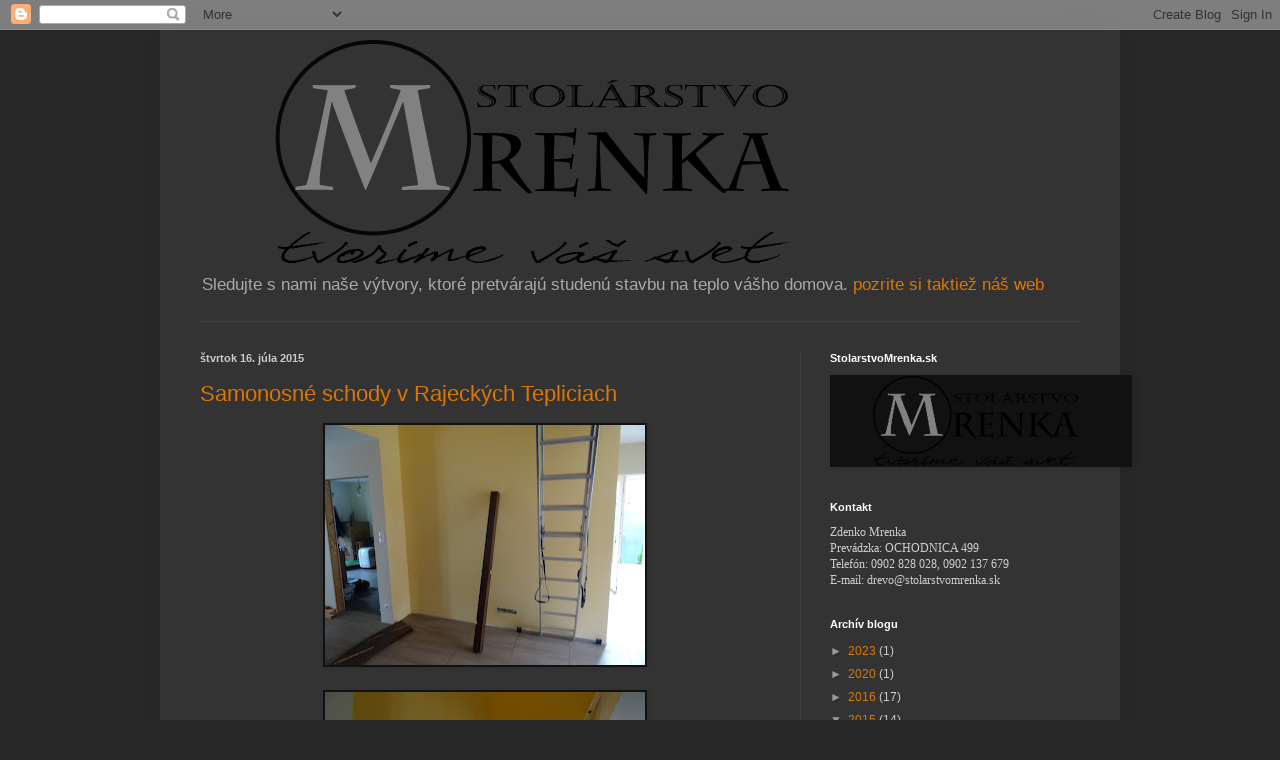

--- FILE ---
content_type: text/html; charset=UTF-8
request_url: https://stolarstvomrenka.blogspot.com/2015/
body_size: 18335
content:
<!DOCTYPE html>
<html class='v2' dir='ltr' lang='sk'>
<head>
<link href='https://www.blogger.com/static/v1/widgets/4128112664-css_bundle_v2.css' rel='stylesheet' type='text/css'/>
<meta content='width=1100' name='viewport'/>
<meta content='text/html; charset=UTF-8' http-equiv='Content-Type'/>
<meta content='blogger' name='generator'/>
<link href='https://stolarstvomrenka.blogspot.com/favicon.ico' rel='icon' type='image/x-icon'/>
<link href='http://stolarstvomrenka.blogspot.com/2015/' rel='canonical'/>
<link rel="alternate" type="application/atom+xml" title="StolarstvoMrenka.sk - Atom" href="https://stolarstvomrenka.blogspot.com/feeds/posts/default" />
<link rel="alternate" type="application/rss+xml" title="StolarstvoMrenka.sk - RSS" href="https://stolarstvomrenka.blogspot.com/feeds/posts/default?alt=rss" />
<link rel="service.post" type="application/atom+xml" title="StolarstvoMrenka.sk - Atom" href="https://www.blogger.com/feeds/7735228984124889157/posts/default" />
<!--Can't find substitution for tag [blog.ieCssRetrofitLinks]-->
<meta content='tvoríme váš svet!' name='description'/>
<meta content='http://stolarstvomrenka.blogspot.com/2015/' property='og:url'/>
<meta content='StolarstvoMrenka.sk' property='og:title'/>
<meta content='tvoríme váš svet!' property='og:description'/>
<title>StolarstvoMrenka.sk: 2015</title>
<style id='page-skin-1' type='text/css'><!--
/*
-----------------------------------------------
Blogger Template Style
Name:     Simple
Designer: Blogger
URL:      www.blogger.com
----------------------------------------------- */
/* Content
----------------------------------------------- */
body {
font: normal normal 12px Arial, Tahoma, Helvetica, FreeSans, sans-serif;
color: #cccccc;
background: #292929 none repeat scroll top left;
padding: 0 40px 40px 40px;
}
html body .region-inner {
min-width: 0;
max-width: 100%;
width: auto;
}
h2 {
font-size: 22px;
}
a:link {
text-decoration:none;
color: #dd7700;
}
a:visited {
text-decoration:none;
color: #cc6600;
}
a:hover {
text-decoration:underline;
color: #cc6600;
}
.body-fauxcolumn-outer .fauxcolumn-inner {
background: transparent none repeat scroll top left;
_background-image: none;
}
.body-fauxcolumn-outer .cap-top {
position: absolute;
z-index: 1;
height: 400px;
width: 100%;
}
.body-fauxcolumn-outer .cap-top .cap-left {
width: 100%;
background: transparent none repeat-x scroll top left;
_background-image: none;
}
.content-outer {
-moz-box-shadow: 0 0 40px rgba(0, 0, 0, .15);
-webkit-box-shadow: 0 0 5px rgba(0, 0, 0, .15);
-goog-ms-box-shadow: 0 0 10px #333333;
box-shadow: 0 0 40px rgba(0, 0, 0, .15);
margin-bottom: 1px;
}
.content-inner {
padding: 10px 10px;
}
.content-inner {
background-color: #333333;
}
/* Header
----------------------------------------------- */
.header-outer {
background: transparent none repeat-x scroll 0 -400px;
_background-image: none;
}
.Header h1 {
font: normal normal 60px Arial, Tahoma, Helvetica, FreeSans, sans-serif;
color: #ffffff;
text-shadow: -1px -1px 1px rgba(0, 0, 0, .2);
}
.Header h1 a {
color: #ffffff;
}
.Header .description {
font-size: 140%;
color: #aaaaaa;
}
.header-inner .Header .titlewrapper {
padding: 22px 30px;
}
.header-inner .Header .descriptionwrapper {
padding: 0 30px;
}
/* Tabs
----------------------------------------------- */
.tabs-inner .section:first-child {
border-top: 1px solid #404040;
}
.tabs-inner .section:first-child ul {
margin-top: -1px;
border-top: 1px solid #404040;
border-left: 0 solid #404040;
border-right: 0 solid #404040;
}
.tabs-inner .widget ul {
background: #222222 none repeat-x scroll 0 -800px;
_background-image: none;
border-bottom: 1px solid #404040;
margin-top: 0;
margin-left: -30px;
margin-right: -30px;
}
.tabs-inner .widget li a {
display: inline-block;
padding: .6em 1em;
font: normal normal 14px Arial, Tahoma, Helvetica, FreeSans, sans-serif;
color: #999999;
border-left: 1px solid #333333;
border-right: 0 solid #404040;
}
.tabs-inner .widget li:first-child a {
border-left: none;
}
.tabs-inner .widget li.selected a, .tabs-inner .widget li a:hover {
color: #ffffff;
background-color: #000000;
text-decoration: none;
}
/* Columns
----------------------------------------------- */
.main-outer {
border-top: 0 solid #404040;
}
.fauxcolumn-left-outer .fauxcolumn-inner {
border-right: 1px solid #404040;
}
.fauxcolumn-right-outer .fauxcolumn-inner {
border-left: 1px solid #404040;
}
/* Headings
----------------------------------------------- */
div.widget > h2,
div.widget h2.title {
margin: 0 0 1em 0;
font: normal bold 11px Arial, Tahoma, Helvetica, FreeSans, sans-serif;
color: #ffffff;
}
/* Widgets
----------------------------------------------- */
.widget .zippy {
color: #999999;
text-shadow: 2px 2px 1px rgba(0, 0, 0, .1);
}
.widget .popular-posts ul {
list-style: none;
}
/* Posts
----------------------------------------------- */
h2.date-header {
font: normal bold 11px Arial, Tahoma, Helvetica, FreeSans, sans-serif;
}
.date-header span {
background-color: transparent;
color: #cccccc;
padding: inherit;
letter-spacing: inherit;
margin: inherit;
}
.main-inner {
padding-top: 30px;
padding-bottom: 30px;
}
.main-inner .column-center-inner {
padding: 0 15px;
}
.main-inner .column-center-inner .section {
margin: 0 15px;
}
.post {
margin: 0 0 25px 0;
}
h3.post-title, .comments h4 {
font: normal normal 22px Arial, Tahoma, Helvetica, FreeSans, sans-serif;
margin: .75em 0 0;
}
.post-body {
font-size: 110%;
line-height: 1.4;
position: relative;
}
.post-body img, .post-body .tr-caption-container, .Profile img, .Image img,
.BlogList .item-thumbnail img {
padding: 0;
background: #111111;
border: 1px solid #111111;
-moz-box-shadow: 1px 1px 5px rgba(0, 0, 0, .1);
-webkit-box-shadow: 1px 1px 5px rgba(0, 0, 0, .1);
box-shadow: 1px 1px 5px rgba(0, 0, 0, .1);
}
.post-body img, .post-body .tr-caption-container {
padding: 1px;
}
.post-body .tr-caption-container {
color: #cccccc;
}
.post-body .tr-caption-container img {
padding: 0;
background: transparent;
border: none;
-moz-box-shadow: 0 0 0 rgba(0, 0, 0, .1);
-webkit-box-shadow: 0 0 0 rgba(0, 0, 0, .1);
box-shadow: 0 0 0 rgba(0, 0, 0, .1);
}
.post-header {
margin: 0 0 1.5em;
line-height: 1.6;
font-size: 90%;
}
.post-footer {
margin: 20px -2px 0;
padding: 5px 10px;
color: #888888;
background-color: #303030;
border-bottom: 1px solid #444444;
line-height: 1.6;
font-size: 90%;
}
#comments .comment-author {
padding-top: 1.5em;
border-top: 1px solid #404040;
background-position: 0 1.5em;
}
#comments .comment-author:first-child {
padding-top: 0;
border-top: none;
}
.avatar-image-container {
margin: .2em 0 0;
}
#comments .avatar-image-container img {
border: 1px solid #111111;
}
/* Comments
----------------------------------------------- */
.comments .comments-content .icon.blog-author {
background-repeat: no-repeat;
background-image: url([data-uri]);
}
.comments .comments-content .loadmore a {
border-top: 1px solid #999999;
border-bottom: 1px solid #999999;
}
.comments .comment-thread.inline-thread {
background-color: #303030;
}
.comments .continue {
border-top: 2px solid #999999;
}
/* Accents
---------------------------------------------- */
.section-columns td.columns-cell {
border-left: 1px solid #404040;
}
.blog-pager {
background: transparent none no-repeat scroll top center;
}
.blog-pager-older-link, .home-link,
.blog-pager-newer-link {
background-color: #333333;
padding: 5px;
}
.footer-outer {
border-top: 0 dashed #bbbbbb;
}
/* Mobile
----------------------------------------------- */
body.mobile  {
background-size: auto;
}
.mobile .body-fauxcolumn-outer {
background: transparent none repeat scroll top left;
}
.mobile .body-fauxcolumn-outer .cap-top {
background-size: 100% auto;
}
.mobile .content-outer {
-webkit-box-shadow: 0 0 3px rgba(0, 0, 0, .15);
box-shadow: 0 0 3px rgba(0, 0, 0, .15);
}
.mobile .tabs-inner .widget ul {
margin-left: 0;
margin-right: 0;
}
.mobile .post {
margin: 0;
}
.mobile .main-inner .column-center-inner .section {
margin: 0;
}
.mobile .date-header span {
padding: 0.1em 10px;
margin: 0 -10px;
}
.mobile h3.post-title {
margin: 0;
}
.mobile .blog-pager {
background: transparent none no-repeat scroll top center;
}
.mobile .footer-outer {
border-top: none;
}
.mobile .main-inner, .mobile .footer-inner {
background-color: #333333;
}
.mobile-index-contents {
color: #cccccc;
}
.mobile-link-button {
background-color: #dd7700;
}
.mobile-link-button a:link, .mobile-link-button a:visited {
color: #ffffff;
}
.mobile .tabs-inner .section:first-child {
border-top: none;
}
.mobile .tabs-inner .PageList .widget-content {
background-color: #000000;
color: #ffffff;
border-top: 1px solid #404040;
border-bottom: 1px solid #404040;
}
.mobile .tabs-inner .PageList .widget-content .pagelist-arrow {
border-left: 1px solid #404040;
}

--></style>
<style id='template-skin-1' type='text/css'><!--
body {
min-width: 960px;
}
.content-outer, .content-fauxcolumn-outer, .region-inner {
min-width: 960px;
max-width: 960px;
_width: 960px;
}
.main-inner .columns {
padding-left: 0px;
padding-right: 310px;
}
.main-inner .fauxcolumn-center-outer {
left: 0px;
right: 310px;
/* IE6 does not respect left and right together */
_width: expression(this.parentNode.offsetWidth -
parseInt("0px") -
parseInt("310px") + 'px');
}
.main-inner .fauxcolumn-left-outer {
width: 0px;
}
.main-inner .fauxcolumn-right-outer {
width: 310px;
}
.main-inner .column-left-outer {
width: 0px;
right: 100%;
margin-left: -0px;
}
.main-inner .column-right-outer {
width: 310px;
margin-right: -310px;
}
#layout {
min-width: 0;
}
#layout .content-outer {
min-width: 0;
width: 800px;
}
#layout .region-inner {
min-width: 0;
width: auto;
}
body#layout div.add_widget {
padding: 8px;
}
body#layout div.add_widget a {
margin-left: 32px;
}
--></style>
<link href='https://www.blogger.com/dyn-css/authorization.css?targetBlogID=7735228984124889157&amp;zx=41488844-98d3-40df-99df-8ce6d38d4623' media='none' onload='if(media!=&#39;all&#39;)media=&#39;all&#39;' rel='stylesheet'/><noscript><link href='https://www.blogger.com/dyn-css/authorization.css?targetBlogID=7735228984124889157&amp;zx=41488844-98d3-40df-99df-8ce6d38d4623' rel='stylesheet'/></noscript>
<meta name='google-adsense-platform-account' content='ca-host-pub-1556223355139109'/>
<meta name='google-adsense-platform-domain' content='blogspot.com'/>

</head>
<body class='loading variant-dark'>
<div class='navbar section' id='navbar' name='Navbar'><div class='widget Navbar' data-version='1' id='Navbar1'><script type="text/javascript">
    function setAttributeOnload(object, attribute, val) {
      if(window.addEventListener) {
        window.addEventListener('load',
          function(){ object[attribute] = val; }, false);
      } else {
        window.attachEvent('onload', function(){ object[attribute] = val; });
      }
    }
  </script>
<div id="navbar-iframe-container"></div>
<script type="text/javascript" src="https://apis.google.com/js/platform.js"></script>
<script type="text/javascript">
      gapi.load("gapi.iframes:gapi.iframes.style.bubble", function() {
        if (gapi.iframes && gapi.iframes.getContext) {
          gapi.iframes.getContext().openChild({
              url: 'https://www.blogger.com/navbar/7735228984124889157?origin\x3dhttps://stolarstvomrenka.blogspot.com',
              where: document.getElementById("navbar-iframe-container"),
              id: "navbar-iframe"
          });
        }
      });
    </script><script type="text/javascript">
(function() {
var script = document.createElement('script');
script.type = 'text/javascript';
script.src = '//pagead2.googlesyndication.com/pagead/js/google_top_exp.js';
var head = document.getElementsByTagName('head')[0];
if (head) {
head.appendChild(script);
}})();
</script>
</div></div>
<div class='body-fauxcolumns'>
<div class='fauxcolumn-outer body-fauxcolumn-outer'>
<div class='cap-top'>
<div class='cap-left'></div>
<div class='cap-right'></div>
</div>
<div class='fauxborder-left'>
<div class='fauxborder-right'></div>
<div class='fauxcolumn-inner'>
</div>
</div>
<div class='cap-bottom'>
<div class='cap-left'></div>
<div class='cap-right'></div>
</div>
</div>
</div>
<div class='content'>
<div class='content-fauxcolumns'>
<div class='fauxcolumn-outer content-fauxcolumn-outer'>
<div class='cap-top'>
<div class='cap-left'></div>
<div class='cap-right'></div>
</div>
<div class='fauxborder-left'>
<div class='fauxborder-right'></div>
<div class='fauxcolumn-inner'>
</div>
</div>
<div class='cap-bottom'>
<div class='cap-left'></div>
<div class='cap-right'></div>
</div>
</div>
</div>
<div class='content-outer'>
<div class='content-cap-top cap-top'>
<div class='cap-left'></div>
<div class='cap-right'></div>
</div>
<div class='fauxborder-left content-fauxborder-left'>
<div class='fauxborder-right content-fauxborder-right'></div>
<div class='content-inner'>
<header>
<div class='header-outer'>
<div class='header-cap-top cap-top'>
<div class='cap-left'></div>
<div class='cap-right'></div>
</div>
<div class='fauxborder-left header-fauxborder-left'>
<div class='fauxborder-right header-fauxborder-right'></div>
<div class='region-inner header-inner'>
<div class='header section' id='header' name='Hlavička'><div class='widget Header' data-version='1' id='Header1'>
<div id='header-inner'>
<a href='https://stolarstvomrenka.blogspot.com/' style='display: block'>
<img alt='StolarstvoMrenka.sk' height='225px; ' id='Header1_headerimg' src='https://blogger.googleusercontent.com/img/b/R29vZ2xl/AVvXsEhDi0WcruIr0Jz2a2YA3c1YE8K8H40rjDtONPEjRPWvKyriGeTowVsxNTscpxUvlK91eJRywLiKkLm_JdXTIsjI-C_ehVvOyR69cUL2UwgTmGFISJiJKyYh1anX9VQ3WqH58KWHPxwKdfY/s1600/logo.png' style='display: block' width='750px; '/>
</a>
<div class='descriptionwrapper'>
<p class='description'><span>Sledujte s nami naše výtvory, ktoré pretvárajú studenú stavbu na teplo vášho domova.
<a href="http://www.stolarstvomrenka.sk/" title="odkaz na náš web">pozrite si taktiež náš web</a>
</span></p>
</div>
</div>
</div></div>
</div>
</div>
<div class='header-cap-bottom cap-bottom'>
<div class='cap-left'></div>
<div class='cap-right'></div>
</div>
</div>
</header>
<div class='tabs-outer'>
<div class='tabs-cap-top cap-top'>
<div class='cap-left'></div>
<div class='cap-right'></div>
</div>
<div class='fauxborder-left tabs-fauxborder-left'>
<div class='fauxborder-right tabs-fauxborder-right'></div>
<div class='region-inner tabs-inner'>
<div class='tabs no-items section' id='crosscol' name='Deliaci stĺpec'></div>
<div class='tabs no-items section' id='crosscol-overflow' name='Cross-Column 2'></div>
</div>
</div>
<div class='tabs-cap-bottom cap-bottom'>
<div class='cap-left'></div>
<div class='cap-right'></div>
</div>
</div>
<div class='main-outer'>
<div class='main-cap-top cap-top'>
<div class='cap-left'></div>
<div class='cap-right'></div>
</div>
<div class='fauxborder-left main-fauxborder-left'>
<div class='fauxborder-right main-fauxborder-right'></div>
<div class='region-inner main-inner'>
<div class='columns fauxcolumns'>
<div class='fauxcolumn-outer fauxcolumn-center-outer'>
<div class='cap-top'>
<div class='cap-left'></div>
<div class='cap-right'></div>
</div>
<div class='fauxborder-left'>
<div class='fauxborder-right'></div>
<div class='fauxcolumn-inner'>
</div>
</div>
<div class='cap-bottom'>
<div class='cap-left'></div>
<div class='cap-right'></div>
</div>
</div>
<div class='fauxcolumn-outer fauxcolumn-left-outer'>
<div class='cap-top'>
<div class='cap-left'></div>
<div class='cap-right'></div>
</div>
<div class='fauxborder-left'>
<div class='fauxborder-right'></div>
<div class='fauxcolumn-inner'>
</div>
</div>
<div class='cap-bottom'>
<div class='cap-left'></div>
<div class='cap-right'></div>
</div>
</div>
<div class='fauxcolumn-outer fauxcolumn-right-outer'>
<div class='cap-top'>
<div class='cap-left'></div>
<div class='cap-right'></div>
</div>
<div class='fauxborder-left'>
<div class='fauxborder-right'></div>
<div class='fauxcolumn-inner'>
</div>
</div>
<div class='cap-bottom'>
<div class='cap-left'></div>
<div class='cap-right'></div>
</div>
</div>
<!-- corrects IE6 width calculation -->
<div class='columns-inner'>
<div class='column-center-outer'>
<div class='column-center-inner'>
<div class='main section' id='main' name='Hlavné'><div class='widget Blog' data-version='1' id='Blog1'>
<div class='blog-posts hfeed'>

          <div class="date-outer">
        
<h2 class='date-header'><span>štvrtok 16. júla 2015</span></h2>

          <div class="date-posts">
        
<div class='post-outer'>
<div class='post hentry uncustomized-post-template' itemprop='blogPost' itemscope='itemscope' itemtype='http://schema.org/BlogPosting'>
<meta content='https://blogger.googleusercontent.com/img/b/R29vZ2xl/AVvXsEjYWWV4UnktDzFA8EjkFZyC3-rgswuqLXVfGn_4Ye6wy9aX6I5evG0G5m9_tcXERWiLmqRuxKh5HAJvPUhqrA7RGYLWAE9qpKVx0nvo5l5iH3teKeIi__t5xxnborzo4rE_tjBWwrPfnE8/s320/DSC00224.JPG' itemprop='image_url'/>
<meta content='7735228984124889157' itemprop='blogId'/>
<meta content='5499382149193018943' itemprop='postId'/>
<a name='5499382149193018943'></a>
<h3 class='post-title entry-title' itemprop='name'>
<a href='https://stolarstvomrenka.blogspot.com/2015/07/samonosne-schody-v-rajeckych-tepliciach.html'>Samonosné schody v Rajeckých Tepliciach</a>
</h3>
<div class='post-header'>
<div class='post-header-line-1'></div>
</div>
<div class='post-body entry-content' id='post-body-5499382149193018943' itemprop='articleBody'>
<div class="separator" style="clear: both; text-align: center;">
<a href="https://blogger.googleusercontent.com/img/b/R29vZ2xl/AVvXsEjYWWV4UnktDzFA8EjkFZyC3-rgswuqLXVfGn_4Ye6wy9aX6I5evG0G5m9_tcXERWiLmqRuxKh5HAJvPUhqrA7RGYLWAE9qpKVx0nvo5l5iH3teKeIi__t5xxnborzo4rE_tjBWwrPfnE8/s1600/DSC00224.JPG" imageanchor="1" style="margin-left: 1em; margin-right: 1em;"><img border="0" height="240" src="https://blogger.googleusercontent.com/img/b/R29vZ2xl/AVvXsEjYWWV4UnktDzFA8EjkFZyC3-rgswuqLXVfGn_4Ye6wy9aX6I5evG0G5m9_tcXERWiLmqRuxKh5HAJvPUhqrA7RGYLWAE9qpKVx0nvo5l5iH3teKeIi__t5xxnborzo4rE_tjBWwrPfnE8/s320/DSC00224.JPG" width="320" /></a></div>
<br />
<div class="separator" style="clear: both; text-align: center;">
<a href="https://blogger.googleusercontent.com/img/b/R29vZ2xl/AVvXsEh3hBv8mmqq1dbICkXLUh8zr1xiXcIbe2ZHgnirV1mycZH2-nvGS23lCILE6LJ7WZiiwK2tPmrEDom4v-ymhJjdk50YUNQWYzqw2-ddspoE9YdwMJLyrNJD8h41MWts6-5NXjxl01lJ-Zk/s1600/DSC00225.JPG" imageanchor="1" style="margin-left: 1em; margin-right: 1em;"><img border="0" height="240" src="https://blogger.googleusercontent.com/img/b/R29vZ2xl/AVvXsEh3hBv8mmqq1dbICkXLUh8zr1xiXcIbe2ZHgnirV1mycZH2-nvGS23lCILE6LJ7WZiiwK2tPmrEDom4v-ymhJjdk50YUNQWYzqw2-ddspoE9YdwMJLyrNJD8h41MWts6-5NXjxl01lJ-Zk/s320/DSC00225.JPG" width="320" /></a></div>
<br />
<div class="separator" style="clear: both; text-align: center;">
<a href="https://blogger.googleusercontent.com/img/b/R29vZ2xl/AVvXsEgn8dKlAJRwTiLI649ykiChBn1ZxZOBLPoQRrb0_EGd3HqcSghEdaE2l_lG8A3AEJtW71jiy8SpmKsi7nULBmsSTo9_dtuujEGH_E4CEgZiLLMEJeZ1PH-A6Zhoz7bQOI0XT_N4GIU8bzo/s1600/DSC00226.JPG" imageanchor="1" style="margin-left: 1em; margin-right: 1em;"><img border="0" height="240" src="https://blogger.googleusercontent.com/img/b/R29vZ2xl/AVvXsEgn8dKlAJRwTiLI649ykiChBn1ZxZOBLPoQRrb0_EGd3HqcSghEdaE2l_lG8A3AEJtW71jiy8SpmKsi7nULBmsSTo9_dtuujEGH_E4CEgZiLLMEJeZ1PH-A6Zhoz7bQOI0XT_N4GIU8bzo/s320/DSC00226.JPG" width="320" /></a></div>
<br />
<div class="separator" style="clear: both; text-align: center;">
<a href="https://blogger.googleusercontent.com/img/b/R29vZ2xl/AVvXsEiaVfLKYQbT1f315C1qLuf3d2-PuvqT29ifzw37JfamvukAjfjHxs9hv6_lOyIQFpWMVj8MtyrH1M2jBrXIWIqhynLjc6Ewoaqs7orAGVyKif34x4-YbSHrS97NO74T-3ACKRFigSSPJrI/s1600/DSC00227.JPG" imageanchor="1" style="margin-left: 1em; margin-right: 1em;"><img border="0" height="240" src="https://blogger.googleusercontent.com/img/b/R29vZ2xl/AVvXsEiaVfLKYQbT1f315C1qLuf3d2-PuvqT29ifzw37JfamvukAjfjHxs9hv6_lOyIQFpWMVj8MtyrH1M2jBrXIWIqhynLjc6Ewoaqs7orAGVyKif34x4-YbSHrS97NO74T-3ACKRFigSSPJrI/s320/DSC00227.JPG" width="320" /></a></div>
<br />
<div class="separator" style="clear: both; text-align: center;">
<a href="https://blogger.googleusercontent.com/img/b/R29vZ2xl/AVvXsEhu2s_ccL7zzNTLGHMrv-aJ7_fEy1J4_EibmaLDGNtOo4IPlDvS0C3yC8AEdujiRhEf7EoXor1EYa7Oyc-FlKv0W0OSbx2Aife3iB01-QZeO___yXXz7XMjcSCigX9d1y8Jj-4htTiRn2A/s1600/DSC00229.JPG" imageanchor="1" style="margin-left: 1em; margin-right: 1em;"><img border="0" height="320" src="https://blogger.googleusercontent.com/img/b/R29vZ2xl/AVvXsEhu2s_ccL7zzNTLGHMrv-aJ7_fEy1J4_EibmaLDGNtOo4IPlDvS0C3yC8AEdujiRhEf7EoXor1EYa7Oyc-FlKv0W0OSbx2Aife3iB01-QZeO___yXXz7XMjcSCigX9d1y8Jj-4htTiRn2A/s320/DSC00229.JPG" width="240" /></a></div>
<br />
<div class="separator" style="clear: both; text-align: center;">
<a href="https://blogger.googleusercontent.com/img/b/R29vZ2xl/AVvXsEitObg5DJ6ecagR6MCVPxfiqDENftUfpMayQYqVcZIg0dCwuxjnalJmJ82pBb7nPisYueHSwG_Y3nYYOivu09jmWEgkBKC5wcxxqf2Qg2-fTw0WuDjEcfhyx8-jcC1qrlcPCpbf3MAghIE/s1600/DSC00228.JPG" imageanchor="1" style="margin-left: 1em; margin-right: 1em;"><img border="0" height="240" src="https://blogger.googleusercontent.com/img/b/R29vZ2xl/AVvXsEitObg5DJ6ecagR6MCVPxfiqDENftUfpMayQYqVcZIg0dCwuxjnalJmJ82pBb7nPisYueHSwG_Y3nYYOivu09jmWEgkBKC5wcxxqf2Qg2-fTw0WuDjEcfhyx8-jcC1qrlcPCpbf3MAghIE/s320/DSC00228.JPG" width="320" /></a></div>
<br />
<div style='clear: both;'></div>
</div>
<div class='post-footer'>
<div class='post-footer-line post-footer-line-1'>
<span class='post-author vcard'>
Zverejnil
<span class='fn' itemprop='author' itemscope='itemscope' itemtype='http://schema.org/Person'>
<meta content='https://www.blogger.com/profile/04616884160193706763' itemprop='url'/>
<a class='g-profile' href='https://www.blogger.com/profile/04616884160193706763' rel='author' title='author profile'>
<span itemprop='name'>Zdenko Mrenka</span>
</a>
</span>
</span>
<span class='post-timestamp'>
o
<meta content='http://stolarstvomrenka.blogspot.com/2015/07/samonosne-schody-v-rajeckych-tepliciach.html' itemprop='url'/>
<a class='timestamp-link' href='https://stolarstvomrenka.blogspot.com/2015/07/samonosne-schody-v-rajeckych-tepliciach.html' rel='bookmark' title='permanent link'><abbr class='published' itemprop='datePublished' title='2015-07-16T20:56:00+02:00'>20:56</abbr></a>
</span>
<span class='post-comment-link'>
<a class='comment-link' href='https://stolarstvomrenka.blogspot.com/2015/07/samonosne-schody-v-rajeckych-tepliciach.html#comment-form' onclick=''>
Žiadne komentáre:
  </a>
</span>
<span class='post-icons'>
<span class='item-control blog-admin pid-1557533043'>
<a href='https://www.blogger.com/post-edit.g?blogID=7735228984124889157&postID=5499382149193018943&from=pencil' title='Upraviť príspevok'>
<img alt='' class='icon-action' height='18' src='https://resources.blogblog.com/img/icon18_edit_allbkg.gif' width='18'/>
</a>
</span>
</span>
<div class='post-share-buttons goog-inline-block'>
<a class='goog-inline-block share-button sb-email' href='https://www.blogger.com/share-post.g?blogID=7735228984124889157&postID=5499382149193018943&target=email' target='_blank' title='Odoslať e-mailom'><span class='share-button-link-text'>Odoslať e-mailom</span></a><a class='goog-inline-block share-button sb-blog' href='https://www.blogger.com/share-post.g?blogID=7735228984124889157&postID=5499382149193018943&target=blog' onclick='window.open(this.href, "_blank", "height=270,width=475"); return false;' target='_blank' title='Blogovať!'><span class='share-button-link-text'>Blogovať!</span></a><a class='goog-inline-block share-button sb-twitter' href='https://www.blogger.com/share-post.g?blogID=7735228984124889157&postID=5499382149193018943&target=twitter' target='_blank' title='Zdieľať v sociálnej sieti X'><span class='share-button-link-text'>Zdieľať v&#160;sociálnej sieti X</span></a><a class='goog-inline-block share-button sb-facebook' href='https://www.blogger.com/share-post.g?blogID=7735228984124889157&postID=5499382149193018943&target=facebook' onclick='window.open(this.href, "_blank", "height=430,width=640"); return false;' target='_blank' title='Zdieľať v službe Facebook'><span class='share-button-link-text'>Zdieľať v službe Facebook</span></a><a class='goog-inline-block share-button sb-pinterest' href='https://www.blogger.com/share-post.g?blogID=7735228984124889157&postID=5499382149193018943&target=pinterest' target='_blank' title='Zdieľať v službe Pinterest'><span class='share-button-link-text'>Zdieľať v službe Pinterest</span></a>
</div>
</div>
<div class='post-footer-line post-footer-line-2'>
<span class='post-labels'>
</span>
</div>
<div class='post-footer-line post-footer-line-3'>
<span class='post-location'>
</span>
</div>
</div>
</div>
</div>

          </div></div>
        

          <div class="date-outer">
        
<h2 class='date-header'><span>streda 8. júla 2015</span></h2>

          <div class="date-posts">
        
<div class='post-outer'>
<div class='post hentry uncustomized-post-template' itemprop='blogPost' itemscope='itemscope' itemtype='http://schema.org/BlogPosting'>
<meta content='https://blogger.googleusercontent.com/img/b/R29vZ2xl/AVvXsEj-mpHKuC36TAjbJBwQuR4Uy4ZvXXvzuXd0OXMY1xOYQ_hEMVPkDYdJaEKCSm9JAoY5qXSaNUbaP_ECM-ep8JvQVAsd-lvpvP6luckpCUC9elDm_25inqLja0gGXI38g3dJ_-1hW8yhhDY/s320/DSC00189.JPG' itemprop='image_url'/>
<meta content='7735228984124889157' itemprop='blogId'/>
<meta content='971857804690435001' itemprop='postId'/>
<a name='971857804690435001'></a>
<h3 class='post-title entry-title' itemprop='name'>
<a href='https://stolarstvomrenka.blogspot.com/2015/07/kuchynska-linka.html'>Chalupárska kuchyňa</a>
</h3>
<div class='post-header'>
<div class='post-header-line-1'></div>
</div>
<div class='post-body entry-content' id='post-body-971857804690435001' itemprop='articleBody'>
<div class="separator" style="clear: both; text-align: center;">
<a href="https://blogger.googleusercontent.com/img/b/R29vZ2xl/AVvXsEj-mpHKuC36TAjbJBwQuR4Uy4ZvXXvzuXd0OXMY1xOYQ_hEMVPkDYdJaEKCSm9JAoY5qXSaNUbaP_ECM-ep8JvQVAsd-lvpvP6luckpCUC9elDm_25inqLja0gGXI38g3dJ_-1hW8yhhDY/s1600/DSC00189.JPG" imageanchor="1" style="margin-left: 1em; margin-right: 1em;"><img border="0" height="240" src="https://blogger.googleusercontent.com/img/b/R29vZ2xl/AVvXsEj-mpHKuC36TAjbJBwQuR4Uy4ZvXXvzuXd0OXMY1xOYQ_hEMVPkDYdJaEKCSm9JAoY5qXSaNUbaP_ECM-ep8JvQVAsd-lvpvP6luckpCUC9elDm_25inqLja0gGXI38g3dJ_-1hW8yhhDY/s320/DSC00189.JPG" width="320" /></a></div>
<br />
<div class="separator" style="clear: both; text-align: center;">
<a href="https://blogger.googleusercontent.com/img/b/R29vZ2xl/AVvXsEjoWl_97VRucm5vykqbBsGS380hYnO-wFLSrB579arFY14ADLOuKDIeRp4LvRsAdSToCeVsCkY_WqcW11L9FZaSUp4BU2_y9GvAvjiMBrD2QeskYtrRhLSmD9of923KXtFO93sD4B_vtcU/s1600/DSC00190.JPG" imageanchor="1" style="margin-left: 1em; margin-right: 1em;"><img border="0" height="240" src="https://blogger.googleusercontent.com/img/b/R29vZ2xl/AVvXsEjoWl_97VRucm5vykqbBsGS380hYnO-wFLSrB579arFY14ADLOuKDIeRp4LvRsAdSToCeVsCkY_WqcW11L9FZaSUp4BU2_y9GvAvjiMBrD2QeskYtrRhLSmD9of923KXtFO93sD4B_vtcU/s320/DSC00190.JPG" width="320" /></a></div>
<br />
<div class="separator" style="clear: both; text-align: center;">
<a href="https://blogger.googleusercontent.com/img/b/R29vZ2xl/AVvXsEi4duHAtKRwbTekgyYRo1cqMLASyX3NGw7IQLsI56xrJX7Jwed-Mr6FHndebPipvPW4mYfkluEo6KADR9yszpKofCVMEefjOYiujsoU1GSAgRtn_eObuNU1NAwM2LO6Eg-oYKtLpJ7ep4Q/s1600/DSC00191.JPG" imageanchor="1" style="margin-left: 1em; margin-right: 1em;"><img border="0" height="240" src="https://blogger.googleusercontent.com/img/b/R29vZ2xl/AVvXsEi4duHAtKRwbTekgyYRo1cqMLASyX3NGw7IQLsI56xrJX7Jwed-Mr6FHndebPipvPW4mYfkluEo6KADR9yszpKofCVMEefjOYiujsoU1GSAgRtn_eObuNU1NAwM2LO6Eg-oYKtLpJ7ep4Q/s320/DSC00191.JPG" width="320" /></a></div>
<br />
<div class="separator" style="clear: both; text-align: center;">
<a href="https://blogger.googleusercontent.com/img/b/R29vZ2xl/AVvXsEi0cAOy8tCCpDB32R_4KCqkHQ3YsAUWhCWBu3Gzkw_VOw6VF563ElTAcagxg7cuaEDqCTTCLewjA6NPlxfpAZMFDa-_NWyiVId2QSb4vQJ8phl2EmehpW6TeYRuzZQ61Fekl7Pv1STlIMY/s1600/DSC00192.JPG" imageanchor="1" style="margin-left: 1em; margin-right: 1em;"><img border="0" height="240" src="https://blogger.googleusercontent.com/img/b/R29vZ2xl/AVvXsEi0cAOy8tCCpDB32R_4KCqkHQ3YsAUWhCWBu3Gzkw_VOw6VF563ElTAcagxg7cuaEDqCTTCLewjA6NPlxfpAZMFDa-_NWyiVId2QSb4vQJ8phl2EmehpW6TeYRuzZQ61Fekl7Pv1STlIMY/s320/DSC00192.JPG" width="320" /></a></div>
<br />
<div class="separator" style="clear: both; text-align: center;">
<a href="https://blogger.googleusercontent.com/img/b/R29vZ2xl/AVvXsEjjO9vEYAbqThhXJRFgWMx01aCxxt_T-K0axIdqnp284uhBaJKDhkZxn6gZl1rlumKK6-ckNi6lSLLnMze2BNZ2FJBSBIc7aSMfT2Y_oevHSQh4W11krIYdWUd9eI3-IA84da4xlu1_j4o/s1600/DSC00193.JPG" imageanchor="1" style="margin-left: 1em; margin-right: 1em;"><img border="0" height="240" src="https://blogger.googleusercontent.com/img/b/R29vZ2xl/AVvXsEjjO9vEYAbqThhXJRFgWMx01aCxxt_T-K0axIdqnp284uhBaJKDhkZxn6gZl1rlumKK6-ckNi6lSLLnMze2BNZ2FJBSBIc7aSMfT2Y_oevHSQh4W11krIYdWUd9eI3-IA84da4xlu1_j4o/s320/DSC00193.JPG" width="320" /></a></div>
<br />
<div class="separator" style="clear: both; text-align: center;">
<a href="https://blogger.googleusercontent.com/img/b/R29vZ2xl/AVvXsEhcIfkFKu4Ny6ebTieBbIvn_azE6FIocxRVBONNuVeBZNles1_AxmzHJzIdUjTKnTfbNxhVrekQhw2ODoUl6kMftSu-BK-gXEwcaDvXtzeeO1goFq7HZnZ1FI9X6UE1r7UmYrCDP86xgZc/s1600/DSC00194.JPG" imageanchor="1" style="margin-left: 1em; margin-right: 1em;"><img border="0" height="240" src="https://blogger.googleusercontent.com/img/b/R29vZ2xl/AVvXsEhcIfkFKu4Ny6ebTieBbIvn_azE6FIocxRVBONNuVeBZNles1_AxmzHJzIdUjTKnTfbNxhVrekQhw2ODoUl6kMftSu-BK-gXEwcaDvXtzeeO1goFq7HZnZ1FI9X6UE1r7UmYrCDP86xgZc/s320/DSC00194.JPG" width="320" /></a></div>
<br />
<div class="separator" style="clear: both; text-align: center;">
<a href="https://blogger.googleusercontent.com/img/b/R29vZ2xl/AVvXsEi8pc1eMRhdZpyD1jhQG7u6t3c8i4kNnvEHQNv0p9_ZMP1wMGB__TdFHWZmukN2AyLhY3zvsfaFFgYw7ZvzHEDnQo8zyjxmdcLp0-ZCvvB7X6FJvz83WSsWXfp1FAr6KoT8seNK1wpLr6U/s1600/DSC00195.JPG" imageanchor="1" style="margin-left: 1em; margin-right: 1em;"><img border="0" height="240" src="https://blogger.googleusercontent.com/img/b/R29vZ2xl/AVvXsEi8pc1eMRhdZpyD1jhQG7u6t3c8i4kNnvEHQNv0p9_ZMP1wMGB__TdFHWZmukN2AyLhY3zvsfaFFgYw7ZvzHEDnQo8zyjxmdcLp0-ZCvvB7X6FJvz83WSsWXfp1FAr6KoT8seNK1wpLr6U/s320/DSC00195.JPG" width="320" /></a></div>
<br />
<div class="separator" style="clear: both; text-align: center;">
<a href="https://blogger.googleusercontent.com/img/b/R29vZ2xl/AVvXsEhQ7uX2FvGaUnUD8dMORxAwxVw9Hau51EOIRQWmoL2WuAvyoF0kRwfUp4ZmK4fJh4BOc8i3eY8RaJKR_YJkpXpkKpDCUo4j8gN_LwrN-SYU4ofUkDtlZ4p5pvpOAjL2YFNaIhuUczkHNsE/s1600/DSC00196.JPG" imageanchor="1" style="margin-left: 1em; margin-right: 1em;"><img border="0" height="240" src="https://blogger.googleusercontent.com/img/b/R29vZ2xl/AVvXsEhQ7uX2FvGaUnUD8dMORxAwxVw9Hau51EOIRQWmoL2WuAvyoF0kRwfUp4ZmK4fJh4BOc8i3eY8RaJKR_YJkpXpkKpDCUo4j8gN_LwrN-SYU4ofUkDtlZ4p5pvpOAjL2YFNaIhuUczkHNsE/s320/DSC00196.JPG" width="320" /></a></div>
<br />
<div class="separator" style="clear: both; text-align: center;">
<a href="https://blogger.googleusercontent.com/img/b/R29vZ2xl/AVvXsEhvWCsqeNeEJQx_OXUgCjBBJS6kpz88MdGyKrsCADrMgwYHq_cB8w70K59RlldVxpJRs9JO2mvy0AfEa3Zn2K9gi2kebkZX9Dflc444Saav6lDLHJsmXcW809E7vw9-64RrufozZUV98Jc/s1600/DSC00197.JPG" imageanchor="1" style="margin-left: 1em; margin-right: 1em;"><img border="0" height="240" src="https://blogger.googleusercontent.com/img/b/R29vZ2xl/AVvXsEhvWCsqeNeEJQx_OXUgCjBBJS6kpz88MdGyKrsCADrMgwYHq_cB8w70K59RlldVxpJRs9JO2mvy0AfEa3Zn2K9gi2kebkZX9Dflc444Saav6lDLHJsmXcW809E7vw9-64RrufozZUV98Jc/s320/DSC00197.JPG" width="320" /></a></div>
<br />
<div class="separator" style="clear: both; text-align: center;">
<a href="https://blogger.googleusercontent.com/img/b/R29vZ2xl/AVvXsEj5YTn-0sxVYGjdYVX4-1gFsuwYnJdqrZadLX6ehXVaWmD5VjW0WpvjUe0vmqWSMYKIDQnqrFb-mC_5larFYics5UbcizU5OSF9AWUCK1aaA69YoK7IVpgRt8uCZfhkIkI6VDBkaUFkjrI/s1600/DSC00198.JPG" imageanchor="1" style="margin-left: 1em; margin-right: 1em;"><img border="0" height="240" src="https://blogger.googleusercontent.com/img/b/R29vZ2xl/AVvXsEj5YTn-0sxVYGjdYVX4-1gFsuwYnJdqrZadLX6ehXVaWmD5VjW0WpvjUe0vmqWSMYKIDQnqrFb-mC_5larFYics5UbcizU5OSF9AWUCK1aaA69YoK7IVpgRt8uCZfhkIkI6VDBkaUFkjrI/s320/DSC00198.JPG" width="320" /></a></div>
<br />
<div class="separator" style="clear: both; text-align: center;">
<a href="https://blogger.googleusercontent.com/img/b/R29vZ2xl/AVvXsEi43HDzlH7xaBrotA7KO38A0cqQiKEKWAVZTN0LjKyX5675f2pK04El48U3nS5aeSM7DWgnMaX5chcimhvtUG6K1_buVmeQAJr8xABZvGXHpQKyyWj9WcraXYIvJvwQiyKnMqBMsYuxyvU/s1600/DSC00199.JPG" imageanchor="1" style="margin-left: 1em; margin-right: 1em;"><img border="0" height="240" src="https://blogger.googleusercontent.com/img/b/R29vZ2xl/AVvXsEi43HDzlH7xaBrotA7KO38A0cqQiKEKWAVZTN0LjKyX5675f2pK04El48U3nS5aeSM7DWgnMaX5chcimhvtUG6K1_buVmeQAJr8xABZvGXHpQKyyWj9WcraXYIvJvwQiyKnMqBMsYuxyvU/s320/DSC00199.JPG" width="320" /></a></div>
<br />
<div style='clear: both;'></div>
</div>
<div class='post-footer'>
<div class='post-footer-line post-footer-line-1'>
<span class='post-author vcard'>
Zverejnil
<span class='fn' itemprop='author' itemscope='itemscope' itemtype='http://schema.org/Person'>
<meta content='https://www.blogger.com/profile/04616884160193706763' itemprop='url'/>
<a class='g-profile' href='https://www.blogger.com/profile/04616884160193706763' rel='author' title='author profile'>
<span itemprop='name'>Zdenko Mrenka</span>
</a>
</span>
</span>
<span class='post-timestamp'>
o
<meta content='http://stolarstvomrenka.blogspot.com/2015/07/kuchynska-linka.html' itemprop='url'/>
<a class='timestamp-link' href='https://stolarstvomrenka.blogspot.com/2015/07/kuchynska-linka.html' rel='bookmark' title='permanent link'><abbr class='published' itemprop='datePublished' title='2015-07-08T22:45:00+02:00'>22:45</abbr></a>
</span>
<span class='post-comment-link'>
<a class='comment-link' href='https://stolarstvomrenka.blogspot.com/2015/07/kuchynska-linka.html#comment-form' onclick=''>
Žiadne komentáre:
  </a>
</span>
<span class='post-icons'>
<span class='item-control blog-admin pid-1557533043'>
<a href='https://www.blogger.com/post-edit.g?blogID=7735228984124889157&postID=971857804690435001&from=pencil' title='Upraviť príspevok'>
<img alt='' class='icon-action' height='18' src='https://resources.blogblog.com/img/icon18_edit_allbkg.gif' width='18'/>
</a>
</span>
</span>
<div class='post-share-buttons goog-inline-block'>
<a class='goog-inline-block share-button sb-email' href='https://www.blogger.com/share-post.g?blogID=7735228984124889157&postID=971857804690435001&target=email' target='_blank' title='Odoslať e-mailom'><span class='share-button-link-text'>Odoslať e-mailom</span></a><a class='goog-inline-block share-button sb-blog' href='https://www.blogger.com/share-post.g?blogID=7735228984124889157&postID=971857804690435001&target=blog' onclick='window.open(this.href, "_blank", "height=270,width=475"); return false;' target='_blank' title='Blogovať!'><span class='share-button-link-text'>Blogovať!</span></a><a class='goog-inline-block share-button sb-twitter' href='https://www.blogger.com/share-post.g?blogID=7735228984124889157&postID=971857804690435001&target=twitter' target='_blank' title='Zdieľať v sociálnej sieti X'><span class='share-button-link-text'>Zdieľať v&#160;sociálnej sieti X</span></a><a class='goog-inline-block share-button sb-facebook' href='https://www.blogger.com/share-post.g?blogID=7735228984124889157&postID=971857804690435001&target=facebook' onclick='window.open(this.href, "_blank", "height=430,width=640"); return false;' target='_blank' title='Zdieľať v službe Facebook'><span class='share-button-link-text'>Zdieľať v službe Facebook</span></a><a class='goog-inline-block share-button sb-pinterest' href='https://www.blogger.com/share-post.g?blogID=7735228984124889157&postID=971857804690435001&target=pinterest' target='_blank' title='Zdieľať v službe Pinterest'><span class='share-button-link-text'>Zdieľať v službe Pinterest</span></a>
</div>
</div>
<div class='post-footer-line post-footer-line-2'>
<span class='post-labels'>
</span>
</div>
<div class='post-footer-line post-footer-line-3'>
<span class='post-location'>
</span>
</div>
</div>
</div>
</div>

          </div></div>
        

          <div class="date-outer">
        
<h2 class='date-header'><span>nedeľa 7. júna 2015</span></h2>

          <div class="date-posts">
        
<div class='post-outer'>
<div class='post hentry uncustomized-post-template' itemprop='blogPost' itemscope='itemscope' itemtype='http://schema.org/BlogPosting'>
<meta content='https://blogger.googleusercontent.com/img/b/R29vZ2xl/AVvXsEjkIYM7md6Z4RNTGueb8GWuJHewUPq4pVr0F2Kr6ne0Y36A0FUoXhCYL27wOUV8HLs01FZOB55PHLcmt5uN1z4Mx2vapSWMBzWT9q5NcT9TXrQCvA0kRdfpBsISmUXyRcKeY4PggJXbV80/s320/20150530_115117.jpg' itemprop='image_url'/>
<meta content='7735228984124889157' itemprop='blogId'/>
<meta content='5898109902439401878' itemprop='postId'/>
<a name='5898109902439401878'></a>
<h3 class='post-title entry-title' itemprop='name'>
<a href='https://stolarstvomrenka.blogspot.com/2015/06/blog-post_7.html'>Luxusná obývačka z jaseňa </a>
</h3>
<div class='post-header'>
<div class='post-header-line-1'></div>
</div>
<div class='post-body entry-content' id='post-body-5898109902439401878' itemprop='articleBody'>
<div class="separator" style="clear: both; text-align: center;">
<a href="https://blogger.googleusercontent.com/img/b/R29vZ2xl/AVvXsEjkIYM7md6Z4RNTGueb8GWuJHewUPq4pVr0F2Kr6ne0Y36A0FUoXhCYL27wOUV8HLs01FZOB55PHLcmt5uN1z4Mx2vapSWMBzWT9q5NcT9TXrQCvA0kRdfpBsISmUXyRcKeY4PggJXbV80/s1600/20150530_115117.jpg" imageanchor="1" style="margin-left: 1em; margin-right: 1em;"><img border="0" height="180" src="https://blogger.googleusercontent.com/img/b/R29vZ2xl/AVvXsEjkIYM7md6Z4RNTGueb8GWuJHewUPq4pVr0F2Kr6ne0Y36A0FUoXhCYL27wOUV8HLs01FZOB55PHLcmt5uN1z4Mx2vapSWMBzWT9q5NcT9TXrQCvA0kRdfpBsISmUXyRcKeY4PggJXbV80/s320/20150530_115117.jpg" width="320" /></a></div>
<div class="separator" style="clear: both; text-align: center;">
<br /></div>
<div class="separator" style="clear: both; text-align: center;">
<a href="https://blogger.googleusercontent.com/img/b/R29vZ2xl/AVvXsEhmAeBxPygCLERTjKsj-ns1iPMtmKHwD35-EI0ywbNF3MAGbr3hzAskqhdrym-JNJBudZh4via4Xuw702baEyoX5OxbHlxBzInonr_Qq-FaESjFKdNQ-XZavoqo32nkNyh2ulBs2O_Oyqo/s1600/20150530_115200+%25281%2529.jpg" imageanchor="1" style="margin-left: 1em; margin-right: 1em;"><img border="0" height="180" src="https://blogger.googleusercontent.com/img/b/R29vZ2xl/AVvXsEhmAeBxPygCLERTjKsj-ns1iPMtmKHwD35-EI0ywbNF3MAGbr3hzAskqhdrym-JNJBudZh4via4Xuw702baEyoX5OxbHlxBzInonr_Qq-FaESjFKdNQ-XZavoqo32nkNyh2ulBs2O_Oyqo/s320/20150530_115200+%25281%2529.jpg" width="320" /></a></div>
<div class="separator" style="clear: both; text-align: center;">
<br /></div>
<div class="separator" style="clear: both; text-align: center;">
</div>
<div class="separator" style="clear: both; text-align: center;">
<br /></div>
<div class="separator" style="clear: both; text-align: center;">
<a href="https://blogger.googleusercontent.com/img/b/R29vZ2xl/AVvXsEgJ5qFvYovED2WUon0-WSmwGeuGK8AhOBEdO-oJRc63uTEO3vFQp3E-gV3n7PZgesTKZtlg4Ga3jEu2CxhK9aWfqiF4eBxCtu6z-OloKtkw7XaxjLCc0-ygMOa8XIzypyff7KIxnnYn8E8/s1600/20150530_115241.jpg" imageanchor="1" style="margin-left: 1em; margin-right: 1em;"><img border="0" height="180" src="https://blogger.googleusercontent.com/img/b/R29vZ2xl/AVvXsEgJ5qFvYovED2WUon0-WSmwGeuGK8AhOBEdO-oJRc63uTEO3vFQp3E-gV3n7PZgesTKZtlg4Ga3jEu2CxhK9aWfqiF4eBxCtu6z-OloKtkw7XaxjLCc0-ygMOa8XIzypyff7KIxnnYn8E8/s320/20150530_115241.jpg" width="320" /></a></div>
<div class="separator" style="clear: both; text-align: center;">
<br /></div>
<div class="separator" style="clear: both; text-align: center;">
<a href="https://blogger.googleusercontent.com/img/b/R29vZ2xl/AVvXsEjoqgys6k9OpSij3xOkcHrjoG33FPmyDDiEf5fjmgU0-UtVWYywsuMeUBG4J7R4PIlZ2_xAZ6k466lCk0f3S5xxBFI-fSAsr9ZtKRoUtx_98ENCpblk-E8X7R4B5ar1fnzWoKXxYeS4pM0/s1600/20150530_115350.jpg" imageanchor="1" style="margin-left: 1em; margin-right: 1em;"><img border="0" height="180" src="https://blogger.googleusercontent.com/img/b/R29vZ2xl/AVvXsEjoqgys6k9OpSij3xOkcHrjoG33FPmyDDiEf5fjmgU0-UtVWYywsuMeUBG4J7R4PIlZ2_xAZ6k466lCk0f3S5xxBFI-fSAsr9ZtKRoUtx_98ENCpblk-E8X7R4B5ar1fnzWoKXxYeS4pM0/s320/20150530_115350.jpg" width="320" /></a></div>
<div class="separator" style="clear: both; text-align: center;">
<br /></div>
<div class="separator" style="clear: both; text-align: center;">
</div>
<div class="separator" style="clear: both; text-align: center;">
<a href="https://blogger.googleusercontent.com/img/b/R29vZ2xl/AVvXsEiI7brRq9kqZFzCEv29uP0MFy6jOUwWXvWHQrokqVLpDd5ZZHqzlvVEgirU8EJpTPKfWANZWO95NUGoXzTAcYsJQ4WaIx7vVEu_lZnll_o0Ld-X9LHVlObhpOdPdC49ORNWgYohQGJGWIc/s1600/20150530_115645.jpg" imageanchor="1" style="margin-left: 1em; margin-right: 1em;"><img border="0" height="180" src="https://blogger.googleusercontent.com/img/b/R29vZ2xl/AVvXsEiI7brRq9kqZFzCEv29uP0MFy6jOUwWXvWHQrokqVLpDd5ZZHqzlvVEgirU8EJpTPKfWANZWO95NUGoXzTAcYsJQ4WaIx7vVEu_lZnll_o0Ld-X9LHVlObhpOdPdC49ORNWgYohQGJGWIc/s320/20150530_115645.jpg" width="320" /></a></div>
<div class="separator" style="clear: both; text-align: center;">
<br /></div>
<div class="separator" style="clear: both; text-align: center;">
</div>
<div class="separator" style="clear: both; text-align: center;">
<br /></div>
<div class="separator" style="clear: both; text-align: center;">
<br /></div>
<div class="separator" style="clear: both; text-align: center;">
<br /></div>
<div class="separator" style="clear: both; text-align: center;">
<br /></div>
<div class="separator" style="clear: both; text-align: center;">
<br /></div>
<div class="separator" style="clear: both; text-align: center;">
<br /></div>
<div class="separator" style="clear: both; text-align: center;">
</div>
<div class="separator" style="clear: both; text-align: center;">
<br /></div>
<div class="separator" style="clear: both; text-align: center;">
<br /></div>
<br />
<div style='clear: both;'></div>
</div>
<div class='post-footer'>
<div class='post-footer-line post-footer-line-1'>
<span class='post-author vcard'>
Zverejnil
<span class='fn' itemprop='author' itemscope='itemscope' itemtype='http://schema.org/Person'>
<meta content='https://www.blogger.com/profile/04616884160193706763' itemprop='url'/>
<a class='g-profile' href='https://www.blogger.com/profile/04616884160193706763' rel='author' title='author profile'>
<span itemprop='name'>Zdenko Mrenka</span>
</a>
</span>
</span>
<span class='post-timestamp'>
o
<meta content='http://stolarstvomrenka.blogspot.com/2015/06/blog-post_7.html' itemprop='url'/>
<a class='timestamp-link' href='https://stolarstvomrenka.blogspot.com/2015/06/blog-post_7.html' rel='bookmark' title='permanent link'><abbr class='published' itemprop='datePublished' title='2015-06-07T20:45:00+02:00'>20:45</abbr></a>
</span>
<span class='post-comment-link'>
<a class='comment-link' href='https://stolarstvomrenka.blogspot.com/2015/06/blog-post_7.html#comment-form' onclick=''>
Žiadne komentáre:
  </a>
</span>
<span class='post-icons'>
<span class='item-control blog-admin pid-1557533043'>
<a href='https://www.blogger.com/post-edit.g?blogID=7735228984124889157&postID=5898109902439401878&from=pencil' title='Upraviť príspevok'>
<img alt='' class='icon-action' height='18' src='https://resources.blogblog.com/img/icon18_edit_allbkg.gif' width='18'/>
</a>
</span>
</span>
<div class='post-share-buttons goog-inline-block'>
<a class='goog-inline-block share-button sb-email' href='https://www.blogger.com/share-post.g?blogID=7735228984124889157&postID=5898109902439401878&target=email' target='_blank' title='Odoslať e-mailom'><span class='share-button-link-text'>Odoslať e-mailom</span></a><a class='goog-inline-block share-button sb-blog' href='https://www.blogger.com/share-post.g?blogID=7735228984124889157&postID=5898109902439401878&target=blog' onclick='window.open(this.href, "_blank", "height=270,width=475"); return false;' target='_blank' title='Blogovať!'><span class='share-button-link-text'>Blogovať!</span></a><a class='goog-inline-block share-button sb-twitter' href='https://www.blogger.com/share-post.g?blogID=7735228984124889157&postID=5898109902439401878&target=twitter' target='_blank' title='Zdieľať v sociálnej sieti X'><span class='share-button-link-text'>Zdieľať v&#160;sociálnej sieti X</span></a><a class='goog-inline-block share-button sb-facebook' href='https://www.blogger.com/share-post.g?blogID=7735228984124889157&postID=5898109902439401878&target=facebook' onclick='window.open(this.href, "_blank", "height=430,width=640"); return false;' target='_blank' title='Zdieľať v službe Facebook'><span class='share-button-link-text'>Zdieľať v službe Facebook</span></a><a class='goog-inline-block share-button sb-pinterest' href='https://www.blogger.com/share-post.g?blogID=7735228984124889157&postID=5898109902439401878&target=pinterest' target='_blank' title='Zdieľať v službe Pinterest'><span class='share-button-link-text'>Zdieľať v službe Pinterest</span></a>
</div>
</div>
<div class='post-footer-line post-footer-line-2'>
<span class='post-labels'>
</span>
</div>
<div class='post-footer-line post-footer-line-3'>
<span class='post-location'>
</span>
</div>
</div>
</div>
</div>
<div class='post-outer'>
<div class='post hentry uncustomized-post-template' itemprop='blogPost' itemscope='itemscope' itemtype='http://schema.org/BlogPosting'>
<meta content='https://blogger.googleusercontent.com/img/b/R29vZ2xl/AVvXsEga1K4j-uHXuu4ap0dW54VIUZwLLCIyf-hcXFiL6Ipvo5oMlwtxP8QmcMJ1KkPe46MtNCa_Yed330TF-iywkhQAlnkl6Y2iXnds4HM28Xm3ipv6rgicKkxqKqWZxFDtU5Emctw3yhKD31I/s320/DSC00096.JPG' itemprop='image_url'/>
<meta content='7735228984124889157' itemprop='blogId'/>
<meta content='4089195337114408374' itemprop='postId'/>
<a name='4089195337114408374'></a>
<h3 class='post-title entry-title' itemprop='name'>
<a href='https://stolarstvomrenka.blogspot.com/2015/06/blog-post.html'>Obývačka z dyhovačky</a>
</h3>
<div class='post-header'>
<div class='post-header-line-1'></div>
</div>
<div class='post-body entry-content' id='post-body-4089195337114408374' itemprop='articleBody'>
<div class="separator" style="clear: both; text-align: center;">
<a href="https://blogger.googleusercontent.com/img/b/R29vZ2xl/AVvXsEga1K4j-uHXuu4ap0dW54VIUZwLLCIyf-hcXFiL6Ipvo5oMlwtxP8QmcMJ1KkPe46MtNCa_Yed330TF-iywkhQAlnkl6Y2iXnds4HM28Xm3ipv6rgicKkxqKqWZxFDtU5Emctw3yhKD31I/s1600/DSC00096.JPG" imageanchor="1" style="margin-left: 1em; margin-right: 1em;"><img border="0" height="240" src="https://blogger.googleusercontent.com/img/b/R29vZ2xl/AVvXsEga1K4j-uHXuu4ap0dW54VIUZwLLCIyf-hcXFiL6Ipvo5oMlwtxP8QmcMJ1KkPe46MtNCa_Yed330TF-iywkhQAlnkl6Y2iXnds4HM28Xm3ipv6rgicKkxqKqWZxFDtU5Emctw3yhKD31I/s320/DSC00096.JPG" width="320" /></a></div>
<div class="separator" style="clear: both; text-align: center;">
<br /></div>
<div class="separator" style="clear: both; text-align: center;">
<a href="https://blogger.googleusercontent.com/img/b/R29vZ2xl/AVvXsEjG_P_btWdY1_zLTlr-s6gRD9wm7EbflPrLAJdPx1225n_MIUyJn_AGOdgJuEEOg0WK297tBv91saEJHuzrclvZct9pWTaGyBGrYqPKwg1qYFpxTTciuTtblUq0WTd2ruyvCb8RE_mQ5ZM/s1600/DSC00095.JPG" imageanchor="1" style="margin-left: 1em; margin-right: 1em;"><img border="0" height="240" src="https://blogger.googleusercontent.com/img/b/R29vZ2xl/AVvXsEjG_P_btWdY1_zLTlr-s6gRD9wm7EbflPrLAJdPx1225n_MIUyJn_AGOdgJuEEOg0WK297tBv91saEJHuzrclvZct9pWTaGyBGrYqPKwg1qYFpxTTciuTtblUq0WTd2ruyvCb8RE_mQ5ZM/s320/DSC00095.JPG" width="320" /></a></div>
<div class="separator" style="clear: both; text-align: center;">
<br /></div>
<div class="separator" style="clear: both; text-align: center;">
<a href="https://blogger.googleusercontent.com/img/b/R29vZ2xl/AVvXsEha9Jqlk9xr_tHLjGTBxqLWxC0s_Qf5g40uuWFy6M0VmH8_9zQ_BNtFV87IsBjhgKyPYNbxNBYAO2wyPeTs9LdGxYo-TDaghf8GPBWyJ9RnBCjYbdJ1q03Baql6SV0STvo-In_UUjQveO4/s1600/DSC00098.JPG" imageanchor="1" style="margin-left: 1em; margin-right: 1em;"><img border="0" height="240" src="https://blogger.googleusercontent.com/img/b/R29vZ2xl/AVvXsEha9Jqlk9xr_tHLjGTBxqLWxC0s_Qf5g40uuWFy6M0VmH8_9zQ_BNtFV87IsBjhgKyPYNbxNBYAO2wyPeTs9LdGxYo-TDaghf8GPBWyJ9RnBCjYbdJ1q03Baql6SV0STvo-In_UUjQveO4/s320/DSC00098.JPG" width="320" /></a></div>
<br />
<div class="separator" style="clear: both; text-align: center;">
<a href="https://blogger.googleusercontent.com/img/b/R29vZ2xl/AVvXsEiHXkei5bi7yYcv0uEBe5AKaiuBdreu-0g4sn3oimeW9jiOeDYWNQ6o1n_H5kNkHtR0O3-XPQDgp-UFdPHZhvJbQcn_5yAXMjc0dPvpZyS7Cu-ZjvkDJpTqFfeRju5EJk9BbfjKixYCRtM/s1600/DSC00137.JPG" imageanchor="1" style="margin-left: 1em; margin-right: 1em;"><img border="0" height="240" src="https://blogger.googleusercontent.com/img/b/R29vZ2xl/AVvXsEiHXkei5bi7yYcv0uEBe5AKaiuBdreu-0g4sn3oimeW9jiOeDYWNQ6o1n_H5kNkHtR0O3-XPQDgp-UFdPHZhvJbQcn_5yAXMjc0dPvpZyS7Cu-ZjvkDJpTqFfeRju5EJk9BbfjKixYCRtM/s320/DSC00137.JPG" width="320" /></a></div>
<div class="separator" style="clear: both; text-align: center;">
<br /></div>
<div class="separator" style="clear: both; text-align: center;">
<a href="https://blogger.googleusercontent.com/img/b/R29vZ2xl/AVvXsEiekWWlkV6O2Sc3S5DTTWs6kU1oX_AFT2KPlaMeBZAS2N4NDa3Po5eib3XAvZjmCc0wdP4mGRyqK7XRfK9Tg_oo4OYI-IRi4r-IBmhjtOXXApQ8rHfOlKGgSqWgtdP9VtAAqH1xjgDoTLw/s1600/DSC00115.JPG" imageanchor="1" style="margin-left: 1em; margin-right: 1em;"><img border="0" height="240" src="https://blogger.googleusercontent.com/img/b/R29vZ2xl/AVvXsEiekWWlkV6O2Sc3S5DTTWs6kU1oX_AFT2KPlaMeBZAS2N4NDa3Po5eib3XAvZjmCc0wdP4mGRyqK7XRfK9Tg_oo4OYI-IRi4r-IBmhjtOXXApQ8rHfOlKGgSqWgtdP9VtAAqH1xjgDoTLw/s320/DSC00115.JPG" width="320" /></a></div>
<div class="separator" style="clear: both; text-align: center;">
<br /></div>
<div class="separator" style="clear: both; text-align: center;">
<a href="https://blogger.googleusercontent.com/img/b/R29vZ2xl/AVvXsEiVLlAP5jsfrZdxidQzH6Q8OKd0OXWJQMmkwFq_4K4MXth_tmXmpoToz2ExjkO1kSQxk-eaRdrfBWjqlfOWewNe-uROz9VWS5PHEfp2LDezyS9ghHLUZbtesOt7nYeObF_va_cE5VQ0Ojo/s1600/DSC00114.JPG" imageanchor="1" style="margin-left: 1em; margin-right: 1em;"><img border="0" height="240" src="https://blogger.googleusercontent.com/img/b/R29vZ2xl/AVvXsEiVLlAP5jsfrZdxidQzH6Q8OKd0OXWJQMmkwFq_4K4MXth_tmXmpoToz2ExjkO1kSQxk-eaRdrfBWjqlfOWewNe-uROz9VWS5PHEfp2LDezyS9ghHLUZbtesOt7nYeObF_va_cE5VQ0Ojo/s320/DSC00114.JPG" width="320" /></a></div>
<div class="separator" style="clear: both; text-align: center;">
<br /></div>
<div class="separator" style="clear: both; text-align: center;">
<br /></div>
<br />
<div style='clear: both;'></div>
</div>
<div class='post-footer'>
<div class='post-footer-line post-footer-line-1'>
<span class='post-author vcard'>
Zverejnil
<span class='fn' itemprop='author' itemscope='itemscope' itemtype='http://schema.org/Person'>
<meta content='https://www.blogger.com/profile/04616884160193706763' itemprop='url'/>
<a class='g-profile' href='https://www.blogger.com/profile/04616884160193706763' rel='author' title='author profile'>
<span itemprop='name'>Zdenko Mrenka</span>
</a>
</span>
</span>
<span class='post-timestamp'>
o
<meta content='http://stolarstvomrenka.blogspot.com/2015/06/blog-post.html' itemprop='url'/>
<a class='timestamp-link' href='https://stolarstvomrenka.blogspot.com/2015/06/blog-post.html' rel='bookmark' title='permanent link'><abbr class='published' itemprop='datePublished' title='2015-06-07T20:18:00+02:00'>20:18</abbr></a>
</span>
<span class='post-comment-link'>
<a class='comment-link' href='https://stolarstvomrenka.blogspot.com/2015/06/blog-post.html#comment-form' onclick=''>
Žiadne komentáre:
  </a>
</span>
<span class='post-icons'>
<span class='item-control blog-admin pid-1557533043'>
<a href='https://www.blogger.com/post-edit.g?blogID=7735228984124889157&postID=4089195337114408374&from=pencil' title='Upraviť príspevok'>
<img alt='' class='icon-action' height='18' src='https://resources.blogblog.com/img/icon18_edit_allbkg.gif' width='18'/>
</a>
</span>
</span>
<div class='post-share-buttons goog-inline-block'>
<a class='goog-inline-block share-button sb-email' href='https://www.blogger.com/share-post.g?blogID=7735228984124889157&postID=4089195337114408374&target=email' target='_blank' title='Odoslať e-mailom'><span class='share-button-link-text'>Odoslať e-mailom</span></a><a class='goog-inline-block share-button sb-blog' href='https://www.blogger.com/share-post.g?blogID=7735228984124889157&postID=4089195337114408374&target=blog' onclick='window.open(this.href, "_blank", "height=270,width=475"); return false;' target='_blank' title='Blogovať!'><span class='share-button-link-text'>Blogovať!</span></a><a class='goog-inline-block share-button sb-twitter' href='https://www.blogger.com/share-post.g?blogID=7735228984124889157&postID=4089195337114408374&target=twitter' target='_blank' title='Zdieľať v sociálnej sieti X'><span class='share-button-link-text'>Zdieľať v&#160;sociálnej sieti X</span></a><a class='goog-inline-block share-button sb-facebook' href='https://www.blogger.com/share-post.g?blogID=7735228984124889157&postID=4089195337114408374&target=facebook' onclick='window.open(this.href, "_blank", "height=430,width=640"); return false;' target='_blank' title='Zdieľať v službe Facebook'><span class='share-button-link-text'>Zdieľať v službe Facebook</span></a><a class='goog-inline-block share-button sb-pinterest' href='https://www.blogger.com/share-post.g?blogID=7735228984124889157&postID=4089195337114408374&target=pinterest' target='_blank' title='Zdieľať v službe Pinterest'><span class='share-button-link-text'>Zdieľať v službe Pinterest</span></a>
</div>
</div>
<div class='post-footer-line post-footer-line-2'>
<span class='post-labels'>
</span>
</div>
<div class='post-footer-line post-footer-line-3'>
<span class='post-location'>
</span>
</div>
</div>
</div>
</div>

          </div></div>
        

          <div class="date-outer">
        
<h2 class='date-header'><span>piatok 29. mája 2015</span></h2>

          <div class="date-posts">
        
<div class='post-outer'>
<div class='post hentry uncustomized-post-template' itemprop='blogPost' itemscope='itemscope' itemtype='http://schema.org/BlogPosting'>
<meta content='https://blogger.googleusercontent.com/img/b/R29vZ2xl/AVvXsEgcX85Pgt6iK_mKarJasvykZcPyvYwYVwBfaGH59l92yn84OcIS5kS6XqXwd_Yu-UCoND15xeM9FheQh_vv_XplwzRhsVAEOHJuopWHA_AqoApYEOWUtggLX4Xc8y2OwsuseudaCrFg994/s320/chaluparska+kuch.PNG' itemprop='image_url'/>
<meta content='7735228984124889157' itemprop='blogId'/>
<meta content='6041142262982018547' itemprop='postId'/>
<a name='6041142262982018547'></a>
<h3 class='post-title entry-title' itemprop='name'>
<a href='https://stolarstvomrenka.blogspot.com/2015/05/chaluparska-kuchyna.html'>Chaluparská kuchyňa </a>
</h3>
<div class='post-header'>
<div class='post-header-line-1'></div>
</div>
<div class='post-body entry-content' id='post-body-6041142262982018547' itemprop='articleBody'>
<div class="separator" style="clear: both; text-align: center;">
<a href="https://blogger.googleusercontent.com/img/b/R29vZ2xl/AVvXsEgcX85Pgt6iK_mKarJasvykZcPyvYwYVwBfaGH59l92yn84OcIS5kS6XqXwd_Yu-UCoND15xeM9FheQh_vv_XplwzRhsVAEOHJuopWHA_AqoApYEOWUtggLX4Xc8y2OwsuseudaCrFg994/s1600/chaluparska+kuch.PNG" imageanchor="1" style="margin-left: 1em; margin-right: 1em;"><img border="0" height="251" src="https://blogger.googleusercontent.com/img/b/R29vZ2xl/AVvXsEgcX85Pgt6iK_mKarJasvykZcPyvYwYVwBfaGH59l92yn84OcIS5kS6XqXwd_Yu-UCoND15xeM9FheQh_vv_XplwzRhsVAEOHJuopWHA_AqoApYEOWUtggLX4Xc8y2OwsuseudaCrFg994/s320/chaluparska+kuch.PNG" width="320" /></a></div>
<div class="separator" style="clear: both; text-align: center;">
<br /></div>
<div class="separator" style="clear: both; text-align: center;">
<a href="https://blogger.googleusercontent.com/img/b/R29vZ2xl/AVvXsEgqI2dolGXuAj8OcFbauj5R1EUsJ4dMc22V-vcanDKBcUQYUB_1ald3sj5CAWsD6NF8SzcVUQW5rMjCbiNfekk2XWwFrfFNFghbgByVXhU3bJ37az6078NP4C-T5uv8aPnt-BH0wHluvaQ/s1600/DSC00160.JPG" imageanchor="1" style="margin-left: 1em; margin-right: 1em;"><img border="0" height="240" src="https://blogger.googleusercontent.com/img/b/R29vZ2xl/AVvXsEgqI2dolGXuAj8OcFbauj5R1EUsJ4dMc22V-vcanDKBcUQYUB_1ald3sj5CAWsD6NF8SzcVUQW5rMjCbiNfekk2XWwFrfFNFghbgByVXhU3bJ37az6078NP4C-T5uv8aPnt-BH0wHluvaQ/s320/DSC00160.JPG" width="320" /></a></div>
<div class="separator" style="clear: both; text-align: center;">
<br /></div>
<div class="separator" style="clear: both; text-align: center;">
<a href="https://blogger.googleusercontent.com/img/b/R29vZ2xl/AVvXsEhtYewSsXoiSb71mSMii1mgWG4bkvyRzGEtICC-WEP-_KFbrizK0kNX-LcmpSZWk4w6Fj9IBUD1TJa63cR7qFRNghfWX3prLz9ewqs7mauUD3DWaD0Tq9dqwV_4PqsXpDUFemZ7XVnyEV8/s1600/DSC00161.JPG" imageanchor="1" style="margin-left: 1em; margin-right: 1em;"><img border="0" height="240" src="https://blogger.googleusercontent.com/img/b/R29vZ2xl/AVvXsEhtYewSsXoiSb71mSMii1mgWG4bkvyRzGEtICC-WEP-_KFbrizK0kNX-LcmpSZWk4w6Fj9IBUD1TJa63cR7qFRNghfWX3prLz9ewqs7mauUD3DWaD0Tq9dqwV_4PqsXpDUFemZ7XVnyEV8/s320/DSC00161.JPG" width="320" /></a></div>
<div class="separator" style="clear: both; text-align: center;">
<br /></div>
<div class="separator" style="clear: both; text-align: center;">
<a href="https://blogger.googleusercontent.com/img/b/R29vZ2xl/AVvXsEiD-rJMRDcMmoddfp3NaIx0lLWtdoO26PPV2jcrhyhbk34L7nA21C6XNFkhu8aQ89UNZTWC9R-IJ7a2RrakvYulYgIpGdFZZXZnSXhpR1AUL26anGZdNgMdg13rivFiR-pPbcmnzX9JsPE/s1600/DSC00162.JPG" imageanchor="1" style="margin-left: 1em; margin-right: 1em;"><img border="0" height="240" src="https://blogger.googleusercontent.com/img/b/R29vZ2xl/AVvXsEiD-rJMRDcMmoddfp3NaIx0lLWtdoO26PPV2jcrhyhbk34L7nA21C6XNFkhu8aQ89UNZTWC9R-IJ7a2RrakvYulYgIpGdFZZXZnSXhpR1AUL26anGZdNgMdg13rivFiR-pPbcmnzX9JsPE/s320/DSC00162.JPG" width="320" /></a></div>
<div class="separator" style="clear: both; text-align: center;">
<br /></div>
<div class="separator" style="clear: both; text-align: center;">
<br /></div>
<br />
<div style='clear: both;'></div>
</div>
<div class='post-footer'>
<div class='post-footer-line post-footer-line-1'>
<span class='post-author vcard'>
Zverejnil
<span class='fn' itemprop='author' itemscope='itemscope' itemtype='http://schema.org/Person'>
<meta content='https://www.blogger.com/profile/04616884160193706763' itemprop='url'/>
<a class='g-profile' href='https://www.blogger.com/profile/04616884160193706763' rel='author' title='author profile'>
<span itemprop='name'>Zdenko Mrenka</span>
</a>
</span>
</span>
<span class='post-timestamp'>
o
<meta content='http://stolarstvomrenka.blogspot.com/2015/05/chaluparska-kuchyna.html' itemprop='url'/>
<a class='timestamp-link' href='https://stolarstvomrenka.blogspot.com/2015/05/chaluparska-kuchyna.html' rel='bookmark' title='permanent link'><abbr class='published' itemprop='datePublished' title='2015-05-29T21:02:00+02:00'>21:02</abbr></a>
</span>
<span class='post-comment-link'>
<a class='comment-link' href='https://stolarstvomrenka.blogspot.com/2015/05/chaluparska-kuchyna.html#comment-form' onclick=''>
Žiadne komentáre:
  </a>
</span>
<span class='post-icons'>
<span class='item-control blog-admin pid-1557533043'>
<a href='https://www.blogger.com/post-edit.g?blogID=7735228984124889157&postID=6041142262982018547&from=pencil' title='Upraviť príspevok'>
<img alt='' class='icon-action' height='18' src='https://resources.blogblog.com/img/icon18_edit_allbkg.gif' width='18'/>
</a>
</span>
</span>
<div class='post-share-buttons goog-inline-block'>
<a class='goog-inline-block share-button sb-email' href='https://www.blogger.com/share-post.g?blogID=7735228984124889157&postID=6041142262982018547&target=email' target='_blank' title='Odoslať e-mailom'><span class='share-button-link-text'>Odoslať e-mailom</span></a><a class='goog-inline-block share-button sb-blog' href='https://www.blogger.com/share-post.g?blogID=7735228984124889157&postID=6041142262982018547&target=blog' onclick='window.open(this.href, "_blank", "height=270,width=475"); return false;' target='_blank' title='Blogovať!'><span class='share-button-link-text'>Blogovať!</span></a><a class='goog-inline-block share-button sb-twitter' href='https://www.blogger.com/share-post.g?blogID=7735228984124889157&postID=6041142262982018547&target=twitter' target='_blank' title='Zdieľať v sociálnej sieti X'><span class='share-button-link-text'>Zdieľať v&#160;sociálnej sieti X</span></a><a class='goog-inline-block share-button sb-facebook' href='https://www.blogger.com/share-post.g?blogID=7735228984124889157&postID=6041142262982018547&target=facebook' onclick='window.open(this.href, "_blank", "height=430,width=640"); return false;' target='_blank' title='Zdieľať v službe Facebook'><span class='share-button-link-text'>Zdieľať v službe Facebook</span></a><a class='goog-inline-block share-button sb-pinterest' href='https://www.blogger.com/share-post.g?blogID=7735228984124889157&postID=6041142262982018547&target=pinterest' target='_blank' title='Zdieľať v službe Pinterest'><span class='share-button-link-text'>Zdieľať v službe Pinterest</span></a>
</div>
</div>
<div class='post-footer-line post-footer-line-2'>
<span class='post-labels'>
</span>
</div>
<div class='post-footer-line post-footer-line-3'>
<span class='post-location'>
</span>
</div>
</div>
</div>
</div>
<div class='post-outer'>
<div class='post hentry uncustomized-post-template' itemprop='blogPost' itemscope='itemscope' itemtype='http://schema.org/BlogPosting'>
<meta content='https://blogger.googleusercontent.com/img/b/R29vZ2xl/AVvXsEid4w-ZS46Xh_UvLS65ZWTmwhf2KQTDB8jZuvx02N1B5m5ITbZKNYcQN-7pQO0-HmwFK1_MV4mjsNk4nWgEkkSZrWp8PjJNxW844eIICEz8fqFZkGZo-oJ1fEnN8aDieD2iGZw7v_C34lo/s320/DSC00159.JPG' itemprop='image_url'/>
<meta content='7735228984124889157' itemprop='blogId'/>
<meta content='2298712481525695438' itemprop='postId'/>
<a name='2298712481525695438'></a>
<h3 class='post-title entry-title' itemprop='name'>
<a href='https://stolarstvomrenka.blogspot.com/2015/05/uzavretie-podkrovneho-priestoru.html'>Uzavretie podkrovného priestoru </a>
</h3>
<div class='post-header'>
<div class='post-header-line-1'></div>
</div>
<div class='post-body entry-content' id='post-body-2298712481525695438' itemprop='articleBody'>
<div class="separator" style="clear: both; text-align: center;">
<a href="https://blogger.googleusercontent.com/img/b/R29vZ2xl/AVvXsEid4w-ZS46Xh_UvLS65ZWTmwhf2KQTDB8jZuvx02N1B5m5ITbZKNYcQN-7pQO0-HmwFK1_MV4mjsNk4nWgEkkSZrWp8PjJNxW844eIICEz8fqFZkGZo-oJ1fEnN8aDieD2iGZw7v_C34lo/s1600/DSC00159.JPG" imageanchor="1" style="margin-left: 1em; margin-right: 1em;"><img border="0" height="240" src="https://blogger.googleusercontent.com/img/b/R29vZ2xl/AVvXsEid4w-ZS46Xh_UvLS65ZWTmwhf2KQTDB8jZuvx02N1B5m5ITbZKNYcQN-7pQO0-HmwFK1_MV4mjsNk4nWgEkkSZrWp8PjJNxW844eIICEz8fqFZkGZo-oJ1fEnN8aDieD2iGZw7v_C34lo/s320/DSC00159.JPG" width="320" /></a></div>
<div class="separator" style="clear: both; text-align: center;">
<br /></div>
<div class="separator" style="clear: both; text-align: center;">
<a href="https://blogger.googleusercontent.com/img/b/R29vZ2xl/AVvXsEjJarzLse7oC4g4tafw3n5wu-Wu1ALBrdRRhn47ghgPTL8vp_kpIKa-bMBEvWXUzMeNUzq3k2z6xC4cfFCFe2t8TXxS1ZxmeMiGwjocQOSUnfaJPuQdFIu5yPJp3sqSuSJO13zxy1srSi4/s1600/DSC00158.JPG" imageanchor="1" style="margin-left: 1em; margin-right: 1em;"><img border="0" height="240" src="https://blogger.googleusercontent.com/img/b/R29vZ2xl/AVvXsEjJarzLse7oC4g4tafw3n5wu-Wu1ALBrdRRhn47ghgPTL8vp_kpIKa-bMBEvWXUzMeNUzq3k2z6xC4cfFCFe2t8TXxS1ZxmeMiGwjocQOSUnfaJPuQdFIu5yPJp3sqSuSJO13zxy1srSi4/s320/DSC00158.JPG" width="320" /></a></div>
<div class="separator" style="clear: both; text-align: center;">
<br /></div>
<br />
<div style='clear: both;'></div>
</div>
<div class='post-footer'>
<div class='post-footer-line post-footer-line-1'>
<span class='post-author vcard'>
Zverejnil
<span class='fn' itemprop='author' itemscope='itemscope' itemtype='http://schema.org/Person'>
<meta content='https://www.blogger.com/profile/04616884160193706763' itemprop='url'/>
<a class='g-profile' href='https://www.blogger.com/profile/04616884160193706763' rel='author' title='author profile'>
<span itemprop='name'>Zdenko Mrenka</span>
</a>
</span>
</span>
<span class='post-timestamp'>
o
<meta content='http://stolarstvomrenka.blogspot.com/2015/05/uzavretie-podkrovneho-priestoru.html' itemprop='url'/>
<a class='timestamp-link' href='https://stolarstvomrenka.blogspot.com/2015/05/uzavretie-podkrovneho-priestoru.html' rel='bookmark' title='permanent link'><abbr class='published' itemprop='datePublished' title='2015-05-29T20:53:00+02:00'>20:53</abbr></a>
</span>
<span class='post-comment-link'>
<a class='comment-link' href='https://stolarstvomrenka.blogspot.com/2015/05/uzavretie-podkrovneho-priestoru.html#comment-form' onclick=''>
Žiadne komentáre:
  </a>
</span>
<span class='post-icons'>
<span class='item-control blog-admin pid-1557533043'>
<a href='https://www.blogger.com/post-edit.g?blogID=7735228984124889157&postID=2298712481525695438&from=pencil' title='Upraviť príspevok'>
<img alt='' class='icon-action' height='18' src='https://resources.blogblog.com/img/icon18_edit_allbkg.gif' width='18'/>
</a>
</span>
</span>
<div class='post-share-buttons goog-inline-block'>
<a class='goog-inline-block share-button sb-email' href='https://www.blogger.com/share-post.g?blogID=7735228984124889157&postID=2298712481525695438&target=email' target='_blank' title='Odoslať e-mailom'><span class='share-button-link-text'>Odoslať e-mailom</span></a><a class='goog-inline-block share-button sb-blog' href='https://www.blogger.com/share-post.g?blogID=7735228984124889157&postID=2298712481525695438&target=blog' onclick='window.open(this.href, "_blank", "height=270,width=475"); return false;' target='_blank' title='Blogovať!'><span class='share-button-link-text'>Blogovať!</span></a><a class='goog-inline-block share-button sb-twitter' href='https://www.blogger.com/share-post.g?blogID=7735228984124889157&postID=2298712481525695438&target=twitter' target='_blank' title='Zdieľať v sociálnej sieti X'><span class='share-button-link-text'>Zdieľať v&#160;sociálnej sieti X</span></a><a class='goog-inline-block share-button sb-facebook' href='https://www.blogger.com/share-post.g?blogID=7735228984124889157&postID=2298712481525695438&target=facebook' onclick='window.open(this.href, "_blank", "height=430,width=640"); return false;' target='_blank' title='Zdieľať v službe Facebook'><span class='share-button-link-text'>Zdieľať v službe Facebook</span></a><a class='goog-inline-block share-button sb-pinterest' href='https://www.blogger.com/share-post.g?blogID=7735228984124889157&postID=2298712481525695438&target=pinterest' target='_blank' title='Zdieľať v službe Pinterest'><span class='share-button-link-text'>Zdieľať v službe Pinterest</span></a>
</div>
</div>
<div class='post-footer-line post-footer-line-2'>
<span class='post-labels'>
</span>
</div>
<div class='post-footer-line post-footer-line-3'>
<span class='post-location'>
</span>
</div>
</div>
</div>
</div>
<div class='post-outer'>
<div class='post hentry uncustomized-post-template' itemprop='blogPost' itemscope='itemscope' itemtype='http://schema.org/BlogPosting'>
<meta content='https://blogger.googleusercontent.com/img/b/R29vZ2xl/AVvXsEgSLi60HJg1gYmRiF5qwNWYlpaUkcg8g4Wg-Ou9PLgR4HWG_0dFxUE0Yxfl8RODn_EHbht5w-UOS7FLfTVKsMQESOcWfV_mEFfYQBaf4rtUHTNtQQvMIXL8S5-tAX7Rpbxqw4sQgV3GKxw/s320/Sn%25C3%25ADmka.PNG' itemprop='image_url'/>
<meta content='7735228984124889157' itemprop='blogId'/>
<meta content='6621076189085311754' itemprop='postId'/>
<a name='6621076189085311754'></a>
<h3 class='post-title entry-title' itemprop='name'>
<a href='https://stolarstvomrenka.blogspot.com/2015/05/botnik-pod-schodiste.html'>Botnik pod schodište  </a>
</h3>
<div class='post-header'>
<div class='post-header-line-1'></div>
</div>
<div class='post-body entry-content' id='post-body-6621076189085311754' itemprop='articleBody'>
&nbsp; &nbsp; &nbsp; &nbsp; &nbsp; &nbsp; &nbsp; &nbsp; &nbsp; &nbsp; &nbsp; &nbsp; &nbsp; &nbsp; &nbsp; &nbsp; &nbsp; &nbsp; &nbsp; &nbsp; &nbsp; &nbsp; &nbsp; &nbsp; &nbsp; &nbsp;<a href="https://blogger.googleusercontent.com/img/b/R29vZ2xl/AVvXsEgSLi60HJg1gYmRiF5qwNWYlpaUkcg8g4Wg-Ou9PLgR4HWG_0dFxUE0Yxfl8RODn_EHbht5w-UOS7FLfTVKsMQESOcWfV_mEFfYQBaf4rtUHTNtQQvMIXL8S5-tAX7Rpbxqw4sQgV3GKxw/s1600/Sn%25C3%25ADmka.PNG" imageanchor="1" style="margin-left: 1em; margin-right: 1em; text-align: center;"><img border="0" height="320" src="https://blogger.googleusercontent.com/img/b/R29vZ2xl/AVvXsEgSLi60HJg1gYmRiF5qwNWYlpaUkcg8g4Wg-Ou9PLgR4HWG_0dFxUE0Yxfl8RODn_EHbht5w-UOS7FLfTVKsMQESOcWfV_mEFfYQBaf4rtUHTNtQQvMIXL8S5-tAX7Rpbxqw4sQgV3GKxw/s320/Sn%25C3%25ADmka.PNG" width="241" /></a><br />
<br />
<div class="separator" style="clear: both; text-align: center;">
&nbsp; &nbsp; &nbsp; &nbsp; &nbsp; &nbsp; &nbsp; &nbsp; &nbsp; &nbsp;<a href="https://blogger.googleusercontent.com/img/b/R29vZ2xl/AVvXsEhqWEV98-m4maOANb7Adt3msiATGL13I-opZ7Vv025Mnib_maQ6m8H7NKAFivWFz78chE__SM7n4T7k6P5bVa0i456i06uybjJa3ss1DQ3lgGKWCV3nbn1DAu_7NPO5pBfX5VaJB7rzofk/s1600/Sn%25C3%25ADmka.PNG" imageanchor="1" style="margin-left: 1em; margin-right: 1em;"><img border="0" height="320" src="https://blogger.googleusercontent.com/img/b/R29vZ2xl/AVvXsEhqWEV98-m4maOANb7Adt3msiATGL13I-opZ7Vv025Mnib_maQ6m8H7NKAFivWFz78chE__SM7n4T7k6P5bVa0i456i06uybjJa3ss1DQ3lgGKWCV3nbn1DAu_7NPO5pBfX5VaJB7rzofk/s320/Sn%25C3%25ADmka.PNG" width="240" /></a></div>
<br />
<div style='clear: both;'></div>
</div>
<div class='post-footer'>
<div class='post-footer-line post-footer-line-1'>
<span class='post-author vcard'>
Zverejnil
<span class='fn' itemprop='author' itemscope='itemscope' itemtype='http://schema.org/Person'>
<meta content='https://www.blogger.com/profile/04616884160193706763' itemprop='url'/>
<a class='g-profile' href='https://www.blogger.com/profile/04616884160193706763' rel='author' title='author profile'>
<span itemprop='name'>Zdenko Mrenka</span>
</a>
</span>
</span>
<span class='post-timestamp'>
o
<meta content='http://stolarstvomrenka.blogspot.com/2015/05/botnik-pod-schodiste.html' itemprop='url'/>
<a class='timestamp-link' href='https://stolarstvomrenka.blogspot.com/2015/05/botnik-pod-schodiste.html' rel='bookmark' title='permanent link'><abbr class='published' itemprop='datePublished' title='2015-05-29T20:27:00+02:00'>20:27</abbr></a>
</span>
<span class='post-comment-link'>
<a class='comment-link' href='https://stolarstvomrenka.blogspot.com/2015/05/botnik-pod-schodiste.html#comment-form' onclick=''>
Žiadne komentáre:
  </a>
</span>
<span class='post-icons'>
<span class='item-control blog-admin pid-1557533043'>
<a href='https://www.blogger.com/post-edit.g?blogID=7735228984124889157&postID=6621076189085311754&from=pencil' title='Upraviť príspevok'>
<img alt='' class='icon-action' height='18' src='https://resources.blogblog.com/img/icon18_edit_allbkg.gif' width='18'/>
</a>
</span>
</span>
<div class='post-share-buttons goog-inline-block'>
<a class='goog-inline-block share-button sb-email' href='https://www.blogger.com/share-post.g?blogID=7735228984124889157&postID=6621076189085311754&target=email' target='_blank' title='Odoslať e-mailom'><span class='share-button-link-text'>Odoslať e-mailom</span></a><a class='goog-inline-block share-button sb-blog' href='https://www.blogger.com/share-post.g?blogID=7735228984124889157&postID=6621076189085311754&target=blog' onclick='window.open(this.href, "_blank", "height=270,width=475"); return false;' target='_blank' title='Blogovať!'><span class='share-button-link-text'>Blogovať!</span></a><a class='goog-inline-block share-button sb-twitter' href='https://www.blogger.com/share-post.g?blogID=7735228984124889157&postID=6621076189085311754&target=twitter' target='_blank' title='Zdieľať v sociálnej sieti X'><span class='share-button-link-text'>Zdieľať v&#160;sociálnej sieti X</span></a><a class='goog-inline-block share-button sb-facebook' href='https://www.blogger.com/share-post.g?blogID=7735228984124889157&postID=6621076189085311754&target=facebook' onclick='window.open(this.href, "_blank", "height=430,width=640"); return false;' target='_blank' title='Zdieľať v službe Facebook'><span class='share-button-link-text'>Zdieľať v službe Facebook</span></a><a class='goog-inline-block share-button sb-pinterest' href='https://www.blogger.com/share-post.g?blogID=7735228984124889157&postID=6621076189085311754&target=pinterest' target='_blank' title='Zdieľať v službe Pinterest'><span class='share-button-link-text'>Zdieľať v službe Pinterest</span></a>
</div>
</div>
<div class='post-footer-line post-footer-line-2'>
<span class='post-labels'>
</span>
</div>
<div class='post-footer-line post-footer-line-3'>
<span class='post-location'>
</span>
</div>
</div>
</div>
</div>

          </div></div>
        

          <div class="date-outer">
        
<h2 class='date-header'><span>pondelok 27. apríla 2015</span></h2>

          <div class="date-posts">
        
<div class='post-outer'>
<div class='post hentry uncustomized-post-template' itemprop='blogPost' itemscope='itemscope' itemtype='http://schema.org/BlogPosting'>
<meta content='https://blogger.googleusercontent.com/img/b/R29vZ2xl/AVvXsEgsXbMHnGvsHz6ISeN-jGllieSxXopdAfW4jDB3CcFtYx3qDTm6go_g0zq7aBAzR03CVhGSQFWA0P0cb9iBUWKDFnrG5VTMUfH3K43H6fmgzXGrI9QGr-6J3yu2Fh7D6ocFgOoHLAWrsck/s1600/20150408_184441.jpg' itemprop='image_url'/>
<meta content='7735228984124889157' itemprop='blogId'/>
<meta content='6293406632938764020' itemprop='postId'/>
<a name='6293406632938764020'></a>
<h3 class='post-title entry-title' itemprop='name'>
<a href='https://stolarstvomrenka.blogspot.com/2015/04/pekne-samonosne-schodisko.html'>Pekné  samonosné schodisko z jaseňa</a>
</h3>
<div class='post-header'>
<div class='post-header-line-1'></div>
</div>
<div class='post-body entry-content' id='post-body-6293406632938764020' itemprop='articleBody'>
<div class="separator" style="clear: both; text-align: center;">
<a href="https://blogger.googleusercontent.com/img/b/R29vZ2xl/AVvXsEgsXbMHnGvsHz6ISeN-jGllieSxXopdAfW4jDB3CcFtYx3qDTm6go_g0zq7aBAzR03CVhGSQFWA0P0cb9iBUWKDFnrG5VTMUfH3K43H6fmgzXGrI9QGr-6J3yu2Fh7D6ocFgOoHLAWrsck/s1600/20150408_184441.jpg" imageanchor="1" style="margin-left: 1em; margin-right: 1em;"><img border="0" height="240" src="https://blogger.googleusercontent.com/img/b/R29vZ2xl/AVvXsEgsXbMHnGvsHz6ISeN-jGllieSxXopdAfW4jDB3CcFtYx3qDTm6go_g0zq7aBAzR03CVhGSQFWA0P0cb9iBUWKDFnrG5VTMUfH3K43H6fmgzXGrI9QGr-6J3yu2Fh7D6ocFgOoHLAWrsck/s1600/20150408_184441.jpg" width="320" /></a></div>
&nbsp; &nbsp; &nbsp; &nbsp; &nbsp; &nbsp; &nbsp; &nbsp; &nbsp; &nbsp; &nbsp; &nbsp; &nbsp; &nbsp; &nbsp; &nbsp; &nbsp; &nbsp; &nbsp; &nbsp; &nbsp; &nbsp; &nbsp; &nbsp; &nbsp; &nbsp; &nbsp; &nbsp; &nbsp; &nbsp; &nbsp; &nbsp; &nbsp; &nbsp; &nbsp;po montáži<br />
<div class="separator" style="clear: both; text-align: center;">
<a href="https://blogger.googleusercontent.com/img/b/R29vZ2xl/AVvXsEhoqZQer8BuHZqGbWglHrYIIZy-uuBtz-f-S4eXhuB6rV5Nr3f64RZeJN-yupnq5dtFwcQulrJhAEtSlrgWcfiQsHhcIr16MGLoSu7hvm4R-ok7IOfFCCpyCv8H4-yPJhNAajj76Vyn2Yg/s1600/839.JPG" imageanchor="1" style="margin-left: 1em; margin-right: 1em;"><img border="0" height="240" src="https://blogger.googleusercontent.com/img/b/R29vZ2xl/AVvXsEhoqZQer8BuHZqGbWglHrYIIZy-uuBtz-f-S4eXhuB6rV5Nr3f64RZeJN-yupnq5dtFwcQulrJhAEtSlrgWcfiQsHhcIr16MGLoSu7hvm4R-ok7IOfFCCpyCv8H4-yPJhNAajj76Vyn2Yg/s1600/839.JPG" width="320" /></a></div>
<div class="separator" style="clear: both; text-align: center;">
<br /></div>
<div class="separator" style="clear: both; text-align: center;">
<a href="https://blogger.googleusercontent.com/img/b/R29vZ2xl/AVvXsEj2_LVk0Rx9qoonII-x3DPsRo-cWsj-_xGYBcXaBiJvDKB_ECUkkisNZOBhMCRdJhUPZomlOsGzCUK2KhGrLc74SWOQ_JaD2hzPlRiyGsWuq1VfFK7Cq3wHuKvw7ntFqHpgX-7ubE6lcsA/s1600/853.JPG" imageanchor="1" style="margin-left: 1em; margin-right: 1em;"><img border="0" height="320" src="https://blogger.googleusercontent.com/img/b/R29vZ2xl/AVvXsEj2_LVk0Rx9qoonII-x3DPsRo-cWsj-_xGYBcXaBiJvDKB_ECUkkisNZOBhMCRdJhUPZomlOsGzCUK2KhGrLc74SWOQ_JaD2hzPlRiyGsWuq1VfFK7Cq3wHuKvw7ntFqHpgX-7ubE6lcsA/s1600/853.JPG" width="240" /></a></div>
<div class="separator" style="clear: both; text-align: center;">
<br /></div>
<div class="separator" style="clear: both; text-align: center;">
<a href="https://blogger.googleusercontent.com/img/b/R29vZ2xl/AVvXsEi8k9CpEChIomIv4MqLZJMbZxqHYsBvTYYlknpHtnPzefnrbE3oGIs5Iwp4ie7jlHI9wtklp7C2V1VMYqhawIivWVLf_9Atk4fHNlffTg6S03z5TrrWme9GXtMfAaNduNiHx-6Bfcs5oxs/s1600/20150408_184736.jpg" imageanchor="1" style="margin-left: 1em; margin-right: 1em;"><img border="0" height="320" src="https://blogger.googleusercontent.com/img/b/R29vZ2xl/AVvXsEi8k9CpEChIomIv4MqLZJMbZxqHYsBvTYYlknpHtnPzefnrbE3oGIs5Iwp4ie7jlHI9wtklp7C2V1VMYqhawIivWVLf_9Atk4fHNlffTg6S03z5TrrWme9GXtMfAaNduNiHx-6Bfcs5oxs/s1600/20150408_184736.jpg" width="240" /></a></div>
<div class="separator" style="clear: both; text-align: center;">
<br /></div>
<div class="separator" style="clear: both; text-align: center;">
<a href="https://blogger.googleusercontent.com/img/b/R29vZ2xl/AVvXsEge_d26O_VVvojD5Mt5IrcmhX49v9NDFNiVH7Go3JwhhvvHjX4_ONn1LPeIlkHmkLFy8OxY8ZLeeRAu39MgS8oLtKPlTV0kePzdpAwG2geGw_N82h7TzCNLHk6cEs9JtEW0Fenl9k4uGKA/s1600/20150408_184620.jpg" imageanchor="1" style="margin-left: 1em; margin-right: 1em;"><img border="0" height="320" src="https://blogger.googleusercontent.com/img/b/R29vZ2xl/AVvXsEge_d26O_VVvojD5Mt5IrcmhX49v9NDFNiVH7Go3JwhhvvHjX4_ONn1LPeIlkHmkLFy8OxY8ZLeeRAu39MgS8oLtKPlTV0kePzdpAwG2geGw_N82h7TzCNLHk6cEs9JtEW0Fenl9k4uGKA/s1600/20150408_184620.jpg" width="240" /></a></div>
<div class="separator" style="clear: both; text-align: center;">
<br /></div>
<div class="separator" style="clear: both; text-align: center;">
<br /></div>
<div style='clear: both;'></div>
</div>
<div class='post-footer'>
<div class='post-footer-line post-footer-line-1'>
<span class='post-author vcard'>
Zverejnil
<span class='fn' itemprop='author' itemscope='itemscope' itemtype='http://schema.org/Person'>
<meta content='https://www.blogger.com/profile/04616884160193706763' itemprop='url'/>
<a class='g-profile' href='https://www.blogger.com/profile/04616884160193706763' rel='author' title='author profile'>
<span itemprop='name'>Zdenko Mrenka</span>
</a>
</span>
</span>
<span class='post-timestamp'>
o
<meta content='http://stolarstvomrenka.blogspot.com/2015/04/pekne-samonosne-schodisko.html' itemprop='url'/>
<a class='timestamp-link' href='https://stolarstvomrenka.blogspot.com/2015/04/pekne-samonosne-schodisko.html' rel='bookmark' title='permanent link'><abbr class='published' itemprop='datePublished' title='2015-04-27T19:31:00+02:00'>19:31</abbr></a>
</span>
<span class='post-comment-link'>
<a class='comment-link' href='https://stolarstvomrenka.blogspot.com/2015/04/pekne-samonosne-schodisko.html#comment-form' onclick=''>
Žiadne komentáre:
  </a>
</span>
<span class='post-icons'>
<span class='item-control blog-admin pid-1557533043'>
<a href='https://www.blogger.com/post-edit.g?blogID=7735228984124889157&postID=6293406632938764020&from=pencil' title='Upraviť príspevok'>
<img alt='' class='icon-action' height='18' src='https://resources.blogblog.com/img/icon18_edit_allbkg.gif' width='18'/>
</a>
</span>
</span>
<div class='post-share-buttons goog-inline-block'>
<a class='goog-inline-block share-button sb-email' href='https://www.blogger.com/share-post.g?blogID=7735228984124889157&postID=6293406632938764020&target=email' target='_blank' title='Odoslať e-mailom'><span class='share-button-link-text'>Odoslať e-mailom</span></a><a class='goog-inline-block share-button sb-blog' href='https://www.blogger.com/share-post.g?blogID=7735228984124889157&postID=6293406632938764020&target=blog' onclick='window.open(this.href, "_blank", "height=270,width=475"); return false;' target='_blank' title='Blogovať!'><span class='share-button-link-text'>Blogovať!</span></a><a class='goog-inline-block share-button sb-twitter' href='https://www.blogger.com/share-post.g?blogID=7735228984124889157&postID=6293406632938764020&target=twitter' target='_blank' title='Zdieľať v sociálnej sieti X'><span class='share-button-link-text'>Zdieľať v&#160;sociálnej sieti X</span></a><a class='goog-inline-block share-button sb-facebook' href='https://www.blogger.com/share-post.g?blogID=7735228984124889157&postID=6293406632938764020&target=facebook' onclick='window.open(this.href, "_blank", "height=430,width=640"); return false;' target='_blank' title='Zdieľať v službe Facebook'><span class='share-button-link-text'>Zdieľať v službe Facebook</span></a><a class='goog-inline-block share-button sb-pinterest' href='https://www.blogger.com/share-post.g?blogID=7735228984124889157&postID=6293406632938764020&target=pinterest' target='_blank' title='Zdieľať v službe Pinterest'><span class='share-button-link-text'>Zdieľať v službe Pinterest</span></a>
</div>
</div>
<div class='post-footer-line post-footer-line-2'>
<span class='post-labels'>
</span>
</div>
<div class='post-footer-line post-footer-line-3'>
<span class='post-location'>
</span>
</div>
</div>
</div>
</div>

          </div></div>
        

          <div class="date-outer">
        
<h2 class='date-header'><span>nedeľa 26. apríla 2015</span></h2>

          <div class="date-posts">
        
<div class='post-outer'>
<div class='post hentry uncustomized-post-template' itemprop='blogPost' itemscope='itemscope' itemtype='http://schema.org/BlogPosting'>
<meta content='https://blogger.googleusercontent.com/img/b/R29vZ2xl/AVvXsEiEWJnWUHoVc0NP21H7OGr374vVON9zr0QCLo_rto-0dlpu-RgIIXHi7wwGC0r4O2IiiVJcl4h9-d2Euq7Qmlp85jqRA5Kj9W51Ku14WDJwWfqxOYokyvvcwadXgs_pA0xfRCkvh5RD6x8/s1600/DSC00063.JPG' itemprop='image_url'/>
<meta content='7735228984124889157' itemprop='blogId'/>
<meta content='1921140877421743715' itemprop='postId'/>
<a name='1921140877421743715'></a>
<h3 class='post-title entry-title' itemprop='name'>
<a href='https://stolarstvomrenka.blogspot.com/2015/04/dokoncenie-kamaratovej-kuchyne_26.html'>Dokončenie kamarátovej kuchyne </a>
</h3>
<div class='post-header'>
<div class='post-header-line-1'></div>
</div>
<div class='post-body entry-content' id='post-body-1921140877421743715' itemprop='articleBody'>
<div class="separator" style="clear: both; text-align: center;">
<a href="https://blogger.googleusercontent.com/img/b/R29vZ2xl/AVvXsEiEWJnWUHoVc0NP21H7OGr374vVON9zr0QCLo_rto-0dlpu-RgIIXHi7wwGC0r4O2IiiVJcl4h9-d2Euq7Qmlp85jqRA5Kj9W51Ku14WDJwWfqxOYokyvvcwadXgs_pA0xfRCkvh5RD6x8/s1600/DSC00063.JPG" imageanchor="1" style="margin-left: 1em; margin-right: 1em;"><img border="0" height="240" src="https://blogger.googleusercontent.com/img/b/R29vZ2xl/AVvXsEiEWJnWUHoVc0NP21H7OGr374vVON9zr0QCLo_rto-0dlpu-RgIIXHi7wwGC0r4O2IiiVJcl4h9-d2Euq7Qmlp85jqRA5Kj9W51Ku14WDJwWfqxOYokyvvcwadXgs_pA0xfRCkvh5RD6x8/s1600/DSC00063.JPG" width="320" /></a></div>
&nbsp; &nbsp; &nbsp; &nbsp; &nbsp; &nbsp; &nbsp; &nbsp; &nbsp; &nbsp; &nbsp; &nbsp; &nbsp; &nbsp; &nbsp; &nbsp; &nbsp; &nbsp; &nbsp; &nbsp; &nbsp; &nbsp; &nbsp; &nbsp; &nbsp; &nbsp; &nbsp; &nbsp; &nbsp; &nbsp; &nbsp; &nbsp; &nbsp; &nbsp; &nbsp; &nbsp; &nbsp; &nbsp; Popis:<br />
&nbsp; &nbsp; &nbsp; &nbsp; &nbsp; &nbsp; &nbsp; &nbsp; &nbsp; &nbsp; &nbsp; &nbsp; &nbsp; &nbsp; Dvierka sú vyrobené z jaseňa. Použitá povrchová úprava Osmo.
<div style='clear: both;'></div>
</div>
<div class='post-footer'>
<div class='post-footer-line post-footer-line-1'>
<span class='post-author vcard'>
Zverejnil
<span class='fn' itemprop='author' itemscope='itemscope' itemtype='http://schema.org/Person'>
<meta content='https://www.blogger.com/profile/04616884160193706763' itemprop='url'/>
<a class='g-profile' href='https://www.blogger.com/profile/04616884160193706763' rel='author' title='author profile'>
<span itemprop='name'>Zdenko Mrenka</span>
</a>
</span>
</span>
<span class='post-timestamp'>
o
<meta content='http://stolarstvomrenka.blogspot.com/2015/04/dokoncenie-kamaratovej-kuchyne_26.html' itemprop='url'/>
<a class='timestamp-link' href='https://stolarstvomrenka.blogspot.com/2015/04/dokoncenie-kamaratovej-kuchyne_26.html' rel='bookmark' title='permanent link'><abbr class='published' itemprop='datePublished' title='2015-04-26T10:26:00+02:00'>10:26</abbr></a>
</span>
<span class='post-comment-link'>
<a class='comment-link' href='https://stolarstvomrenka.blogspot.com/2015/04/dokoncenie-kamaratovej-kuchyne_26.html#comment-form' onclick=''>
Žiadne komentáre:
  </a>
</span>
<span class='post-icons'>
<span class='item-control blog-admin pid-1557533043'>
<a href='https://www.blogger.com/post-edit.g?blogID=7735228984124889157&postID=1921140877421743715&from=pencil' title='Upraviť príspevok'>
<img alt='' class='icon-action' height='18' src='https://resources.blogblog.com/img/icon18_edit_allbkg.gif' width='18'/>
</a>
</span>
</span>
<div class='post-share-buttons goog-inline-block'>
<a class='goog-inline-block share-button sb-email' href='https://www.blogger.com/share-post.g?blogID=7735228984124889157&postID=1921140877421743715&target=email' target='_blank' title='Odoslať e-mailom'><span class='share-button-link-text'>Odoslať e-mailom</span></a><a class='goog-inline-block share-button sb-blog' href='https://www.blogger.com/share-post.g?blogID=7735228984124889157&postID=1921140877421743715&target=blog' onclick='window.open(this.href, "_blank", "height=270,width=475"); return false;' target='_blank' title='Blogovať!'><span class='share-button-link-text'>Blogovať!</span></a><a class='goog-inline-block share-button sb-twitter' href='https://www.blogger.com/share-post.g?blogID=7735228984124889157&postID=1921140877421743715&target=twitter' target='_blank' title='Zdieľať v sociálnej sieti X'><span class='share-button-link-text'>Zdieľať v&#160;sociálnej sieti X</span></a><a class='goog-inline-block share-button sb-facebook' href='https://www.blogger.com/share-post.g?blogID=7735228984124889157&postID=1921140877421743715&target=facebook' onclick='window.open(this.href, "_blank", "height=430,width=640"); return false;' target='_blank' title='Zdieľať v službe Facebook'><span class='share-button-link-text'>Zdieľať v službe Facebook</span></a><a class='goog-inline-block share-button sb-pinterest' href='https://www.blogger.com/share-post.g?blogID=7735228984124889157&postID=1921140877421743715&target=pinterest' target='_blank' title='Zdieľať v službe Pinterest'><span class='share-button-link-text'>Zdieľať v službe Pinterest</span></a>
</div>
</div>
<div class='post-footer-line post-footer-line-2'>
<span class='post-labels'>
</span>
</div>
<div class='post-footer-line post-footer-line-3'>
<span class='post-location'>
</span>
</div>
</div>
</div>
</div>
<div class='post-outer'>
<div class='post hentry uncustomized-post-template' itemprop='blogPost' itemscope='itemscope' itemtype='http://schema.org/BlogPosting'>
<meta content='https://blogger.googleusercontent.com/img/b/R29vZ2xl/AVvXsEjPr16Iq6HLrDJkihNHfkkh2_0NczzZ5u1lZCQe3PwCKPYAm6onPDmJN7TyFLs8YbUP5QrX9HVs0Ux4d7T6j70DAAGEM9e8EeUXOSSUL1nDgLOFyhZoFyOQTUCgUIE-RamWnM-IanorpbA/s1600/DSC00057.JPG' itemprop='image_url'/>
<meta content='7735228984124889157' itemprop='blogId'/>
<meta content='8669288699472805172' itemprop='postId'/>
<a name='8669288699472805172'></a>
<h3 class='post-title entry-title' itemprop='name'>
<a href='https://stolarstvomrenka.blogspot.com/2015/04/predsien.html'>Predsieň </a>
</h3>
<div class='post-header'>
<div class='post-header-line-1'></div>
</div>
<div class='post-body entry-content' id='post-body-8669288699472805172' itemprop='articleBody'>
&nbsp; &nbsp; &nbsp; &nbsp; &nbsp; &nbsp; &nbsp; &nbsp; &nbsp; &nbsp; &nbsp; &nbsp; &nbsp; &nbsp; &nbsp; &nbsp; &nbsp; &nbsp; &nbsp; &nbsp; &nbsp; &nbsp; &nbsp; &nbsp; &nbsp; &nbsp; &nbsp; &nbsp; &nbsp; &nbsp; &nbsp;<br />
<div class="separator" style="clear: both; text-align: center;">
<a href="https://blogger.googleusercontent.com/img/b/R29vZ2xl/AVvXsEjPr16Iq6HLrDJkihNHfkkh2_0NczzZ5u1lZCQe3PwCKPYAm6onPDmJN7TyFLs8YbUP5QrX9HVs0Ux4d7T6j70DAAGEM9e8EeUXOSSUL1nDgLOFyhZoFyOQTUCgUIE-RamWnM-IanorpbA/s1600/DSC00057.JPG" imageanchor="1" style="margin-left: 1em; margin-right: 1em;"><img border="0" height="240" src="https://blogger.googleusercontent.com/img/b/R29vZ2xl/AVvXsEjPr16Iq6HLrDJkihNHfkkh2_0NczzZ5u1lZCQe3PwCKPYAm6onPDmJN7TyFLs8YbUP5QrX9HVs0Ux4d7T6j70DAAGEM9e8EeUXOSSUL1nDgLOFyhZoFyOQTUCgUIE-RamWnM-IanorpbA/s1600/DSC00057.JPG" width="320" /></a></div>
<div class="separator" style="clear: both; text-align: center;">
<br /></div>
<div class="separator" style="clear: both; text-align: center;">
<a href="https://blogger.googleusercontent.com/img/b/R29vZ2xl/AVvXsEj54Qx9-_XBgY-XaRq1Uw2D5bQ8acasSFUih5SWYWBsxraFjmve8NdU8Fili2QqnzG2Ot7en0ml6RE2Pj0qh3NkGJ2iiFN_DaDYHaVOOo2hv_nFVc8kW77zI0TlKTR724rdujNTaBpaWns/s1600/DSC00059.JPG" imageanchor="1" style="margin-left: 1em; margin-right: 1em;"><img border="0" height="240" src="https://blogger.googleusercontent.com/img/b/R29vZ2xl/AVvXsEj54Qx9-_XBgY-XaRq1Uw2D5bQ8acasSFUih5SWYWBsxraFjmve8NdU8Fili2QqnzG2Ot7en0ml6RE2Pj0qh3NkGJ2iiFN_DaDYHaVOOo2hv_nFVc8kW77zI0TlKTR724rdujNTaBpaWns/s1600/DSC00059.JPG" width="320" /></a></div>
<div class="separator" style="clear: both; text-align: center;">
<br /></div>
<div class="separator" style="clear: both; text-align: center;">
<a href="https://blogger.googleusercontent.com/img/b/R29vZ2xl/AVvXsEjLlXANoEseivbijYNZ2pXn0oFv7_eK0STj9G3DNoXcu-yaGExCm5oy-WbUIRuZ-yBkoIc0lrGunVoVuDj4Ry04S8skkvnlcQdu6Ch4ZXGt05355Lqi7KFzD5BVyeOWQ5ykRDfOisU-8yQ/s1600/Sn%C3%ADmkafds.PNG" imageanchor="1" style="margin-left: 1em; margin-right: 1em;"><img border="0" height="320" src="https://blogger.googleusercontent.com/img/b/R29vZ2xl/AVvXsEjLlXANoEseivbijYNZ2pXn0oFv7_eK0STj9G3DNoXcu-yaGExCm5oy-WbUIRuZ-yBkoIc0lrGunVoVuDj4Ry04S8skkvnlcQdu6Ch4ZXGt05355Lqi7KFzD5BVyeOWQ5ykRDfOisU-8yQ/s1600/Sn%C3%ADmkafds.PNG" width="241" /></a></div>
<div class="separator" style="clear: both; text-align: center;">
<br /></div>
<div style='clear: both;'></div>
</div>
<div class='post-footer'>
<div class='post-footer-line post-footer-line-1'>
<span class='post-author vcard'>
Zverejnil
<span class='fn' itemprop='author' itemscope='itemscope' itemtype='http://schema.org/Person'>
<meta content='https://www.blogger.com/profile/04616884160193706763' itemprop='url'/>
<a class='g-profile' href='https://www.blogger.com/profile/04616884160193706763' rel='author' title='author profile'>
<span itemprop='name'>Zdenko Mrenka</span>
</a>
</span>
</span>
<span class='post-timestamp'>
o
<meta content='http://stolarstvomrenka.blogspot.com/2015/04/predsien.html' itemprop='url'/>
<a class='timestamp-link' href='https://stolarstvomrenka.blogspot.com/2015/04/predsien.html' rel='bookmark' title='permanent link'><abbr class='published' itemprop='datePublished' title='2015-04-26T10:15:00+02:00'>10:15</abbr></a>
</span>
<span class='post-comment-link'>
<a class='comment-link' href='https://stolarstvomrenka.blogspot.com/2015/04/predsien.html#comment-form' onclick=''>
Žiadne komentáre:
  </a>
</span>
<span class='post-icons'>
<span class='item-control blog-admin pid-1557533043'>
<a href='https://www.blogger.com/post-edit.g?blogID=7735228984124889157&postID=8669288699472805172&from=pencil' title='Upraviť príspevok'>
<img alt='' class='icon-action' height='18' src='https://resources.blogblog.com/img/icon18_edit_allbkg.gif' width='18'/>
</a>
</span>
</span>
<div class='post-share-buttons goog-inline-block'>
<a class='goog-inline-block share-button sb-email' href='https://www.blogger.com/share-post.g?blogID=7735228984124889157&postID=8669288699472805172&target=email' target='_blank' title='Odoslať e-mailom'><span class='share-button-link-text'>Odoslať e-mailom</span></a><a class='goog-inline-block share-button sb-blog' href='https://www.blogger.com/share-post.g?blogID=7735228984124889157&postID=8669288699472805172&target=blog' onclick='window.open(this.href, "_blank", "height=270,width=475"); return false;' target='_blank' title='Blogovať!'><span class='share-button-link-text'>Blogovať!</span></a><a class='goog-inline-block share-button sb-twitter' href='https://www.blogger.com/share-post.g?blogID=7735228984124889157&postID=8669288699472805172&target=twitter' target='_blank' title='Zdieľať v sociálnej sieti X'><span class='share-button-link-text'>Zdieľať v&#160;sociálnej sieti X</span></a><a class='goog-inline-block share-button sb-facebook' href='https://www.blogger.com/share-post.g?blogID=7735228984124889157&postID=8669288699472805172&target=facebook' onclick='window.open(this.href, "_blank", "height=430,width=640"); return false;' target='_blank' title='Zdieľať v službe Facebook'><span class='share-button-link-text'>Zdieľať v službe Facebook</span></a><a class='goog-inline-block share-button sb-pinterest' href='https://www.blogger.com/share-post.g?blogID=7735228984124889157&postID=8669288699472805172&target=pinterest' target='_blank' title='Zdieľať v službe Pinterest'><span class='share-button-link-text'>Zdieľať v službe Pinterest</span></a>
</div>
</div>
<div class='post-footer-line post-footer-line-2'>
<span class='post-labels'>
</span>
</div>
<div class='post-footer-line post-footer-line-3'>
<span class='post-location'>
</span>
</div>
</div>
</div>
</div>
<div class='post-outer'>
<div class='post hentry uncustomized-post-template' itemprop='blogPost' itemscope='itemscope' itemtype='http://schema.org/BlogPosting'>
<meta content='https://blogger.googleusercontent.com/img/b/R29vZ2xl/AVvXsEjMEeapScKsiksLO3Tu0CsJLCPqZIdT1UJ4f6VXMer-58-oS8YkFneNVA-f0rI4BFoPzdk7DsV1lieJxeekEkkkLwdZYS232n1KirTetFamzFCARXp_pbv1f7oviBRm3nI-BUtbAZ1ItSI/s1600/radv.PNG' itemprop='image_url'/>
<meta content='7735228984124889157' itemprop='blogId'/>
<meta content='995439091408636548' itemprop='postId'/>
<a name='995439091408636548'></a>
<h3 class='post-title entry-title' itemprop='name'>
<a href='https://stolarstvomrenka.blogspot.com/2015/04/vstavana-skrina-z-jasenovej-dyhy.html'>Vstavaná skriňa z jaseňovej dyhy  </a>
</h3>
<div class='post-header'>
<div class='post-header-line-1'></div>
</div>
<div class='post-body entry-content' id='post-body-995439091408636548' itemprop='articleBody'>
&nbsp; &nbsp; &nbsp; &nbsp; &nbsp; &nbsp; &nbsp; &nbsp; &nbsp; &nbsp; &nbsp; &nbsp; &nbsp; &nbsp; &nbsp; &nbsp; &nbsp; &nbsp; &nbsp; &nbsp; &nbsp; &nbsp; &nbsp; &nbsp; &nbsp; &nbsp; &nbsp; &nbsp; &nbsp; &nbsp; &nbsp; &nbsp; &nbsp; &nbsp; &nbsp; &nbsp; &nbsp; &nbsp; &nbsp;nákres<br />
<div class="separator" style="clear: both; text-align: center;">
<a href="https://blogger.googleusercontent.com/img/b/R29vZ2xl/AVvXsEjMEeapScKsiksLO3Tu0CsJLCPqZIdT1UJ4f6VXMer-58-oS8YkFneNVA-f0rI4BFoPzdk7DsV1lieJxeekEkkkLwdZYS232n1KirTetFamzFCARXp_pbv1f7oviBRm3nI-BUtbAZ1ItSI/s1600/radv.PNG" imageanchor="1" style="margin-left: 1em; margin-right: 1em;"><img border="0" height="150" src="https://blogger.googleusercontent.com/img/b/R29vZ2xl/AVvXsEjMEeapScKsiksLO3Tu0CsJLCPqZIdT1UJ4f6VXMer-58-oS8YkFneNVA-f0rI4BFoPzdk7DsV1lieJxeekEkkkLwdZYS232n1KirTetFamzFCARXp_pbv1f7oviBRm3nI-BUtbAZ1ItSI/s1600/radv.PNG" width="320" /></a></div>
&nbsp; &nbsp; &nbsp; &nbsp; &nbsp; &nbsp; &nbsp; &nbsp; &nbsp; &nbsp; &nbsp; &nbsp; &nbsp; &nbsp; &nbsp; &nbsp; &nbsp; &nbsp; &nbsp; &nbsp; &nbsp; &nbsp; &nbsp; &nbsp; &nbsp; &nbsp; &nbsp; &nbsp; &nbsp; &nbsp; &nbsp; &nbsp; &nbsp; &nbsp; &nbsp; Pred montážou<br />
&nbsp; &nbsp; &nbsp; &nbsp; &nbsp; &nbsp; &nbsp; &nbsp; &nbsp; &nbsp; &nbsp; &nbsp; &nbsp; &nbsp; &nbsp; &nbsp; &nbsp; &nbsp; &nbsp; &nbsp; &nbsp; &nbsp; &nbsp; &nbsp; &nbsp; &nbsp; &nbsp; &nbsp; &nbsp; &nbsp; &nbsp; &nbsp; &nbsp; &nbsp; &nbsp; &nbsp; &nbsp; &nbsp; &nbsp; &nbsp; &nbsp; <br />
<div class="separator" style="clear: both; text-align: center;">
<a href="https://blogger.googleusercontent.com/img/b/R29vZ2xl/AVvXsEiIyyo_dSEJW7vUAwVK45rCxCAW2IhgExaxDWZaVtHFJMRZHnDTbY57f8y0tc0lbGOx1Y7UBrHWfct5AFJX_UDqjqC9XbqSR9RJAZLHCfqNNQ2tpfwucDerOHhWTRkIkptL7kKarNE1wto/s1600/DSC00041.JPG" imageanchor="1" style="margin-left: 1em; margin-right: 1em;"><img border="0" height="240" src="https://blogger.googleusercontent.com/img/b/R29vZ2xl/AVvXsEiIyyo_dSEJW7vUAwVK45rCxCAW2IhgExaxDWZaVtHFJMRZHnDTbY57f8y0tc0lbGOx1Y7UBrHWfct5AFJX_UDqjqC9XbqSR9RJAZLHCfqNNQ2tpfwucDerOHhWTRkIkptL7kKarNE1wto/s1600/DSC00041.JPG" width="320" /></a></div>
<div class="separator" style="clear: both; text-align: center;">
Počas montáže</div>
<div class="separator" style="clear: both; text-align: center;">
<a href="https://blogger.googleusercontent.com/img/b/R29vZ2xl/AVvXsEhaQeVUhfiOaUM_VnyRWNAQ3qczmX_UJn5qNbYFhAa-j2KXyT-neXFhF-SfzbuXpzSOwFS55S75IK4AaXoQ2qARfcH-0eeq8rw5ub79bA0rDI1uuv-hPd0LWD26mCqcgik_x_ddifZY9DM/s1600/DSC00042.JPG" imageanchor="1" style="margin-left: 1em; margin-right: 1em;"><img border="0" height="240" src="https://blogger.googleusercontent.com/img/b/R29vZ2xl/AVvXsEhaQeVUhfiOaUM_VnyRWNAQ3qczmX_UJn5qNbYFhAa-j2KXyT-neXFhF-SfzbuXpzSOwFS55S75IK4AaXoQ2qARfcH-0eeq8rw5ub79bA0rDI1uuv-hPd0LWD26mCqcgik_x_ddifZY9DM/s1600/DSC00042.JPG" width="320" /></a></div>
<div class="separator" style="clear: both; text-align: center;">
Po montáži</div>
<div class="separator" style="clear: both; text-align: center;">
<a href="https://blogger.googleusercontent.com/img/b/R29vZ2xl/AVvXsEhWfkvGF3N_VVdgy1ILsM7e4k4vYLRYG-8MYVW6Gv6a8eW7jREYQ90HalugLRJEc8w_Tebyd8vUrsP5uJqEUvR92Q88Cn1B-4DkPfAnrq7yZTK6gLxaJd3PTDPhyijslTqBKrdljB9-HLU/s1600/DSC00044.JPG" imageanchor="1" style="margin-left: 1em; margin-right: 1em;"><img border="0" height="240" src="https://blogger.googleusercontent.com/img/b/R29vZ2xl/AVvXsEhWfkvGF3N_VVdgy1ILsM7e4k4vYLRYG-8MYVW6Gv6a8eW7jREYQ90HalugLRJEc8w_Tebyd8vUrsP5uJqEUvR92Q88Cn1B-4DkPfAnrq7yZTK6gLxaJd3PTDPhyijslTqBKrdljB9-HLU/s1600/DSC00044.JPG" width="320" /></a></div>
<div class="separator" style="clear: both; text-align: center;">
<br /></div>
<div class="separator" style="clear: both; text-align: center;">
</div>
<div class="separator" style="clear: both; text-align: center;">
<br /></div>
<div style='clear: both;'></div>
</div>
<div class='post-footer'>
<div class='post-footer-line post-footer-line-1'>
<span class='post-author vcard'>
Zverejnil
<span class='fn' itemprop='author' itemscope='itemscope' itemtype='http://schema.org/Person'>
<meta content='https://www.blogger.com/profile/04616884160193706763' itemprop='url'/>
<a class='g-profile' href='https://www.blogger.com/profile/04616884160193706763' rel='author' title='author profile'>
<span itemprop='name'>Zdenko Mrenka</span>
</a>
</span>
</span>
<span class='post-timestamp'>
o
<meta content='http://stolarstvomrenka.blogspot.com/2015/04/vstavana-skrina-z-jasenovej-dyhy.html' itemprop='url'/>
<a class='timestamp-link' href='https://stolarstvomrenka.blogspot.com/2015/04/vstavana-skrina-z-jasenovej-dyhy.html' rel='bookmark' title='permanent link'><abbr class='published' itemprop='datePublished' title='2015-04-26T09:57:00+02:00'>9:57</abbr></a>
</span>
<span class='post-comment-link'>
<a class='comment-link' href='https://stolarstvomrenka.blogspot.com/2015/04/vstavana-skrina-z-jasenovej-dyhy.html#comment-form' onclick=''>
Žiadne komentáre:
  </a>
</span>
<span class='post-icons'>
<span class='item-control blog-admin pid-1557533043'>
<a href='https://www.blogger.com/post-edit.g?blogID=7735228984124889157&postID=995439091408636548&from=pencil' title='Upraviť príspevok'>
<img alt='' class='icon-action' height='18' src='https://resources.blogblog.com/img/icon18_edit_allbkg.gif' width='18'/>
</a>
</span>
</span>
<div class='post-share-buttons goog-inline-block'>
<a class='goog-inline-block share-button sb-email' href='https://www.blogger.com/share-post.g?blogID=7735228984124889157&postID=995439091408636548&target=email' target='_blank' title='Odoslať e-mailom'><span class='share-button-link-text'>Odoslať e-mailom</span></a><a class='goog-inline-block share-button sb-blog' href='https://www.blogger.com/share-post.g?blogID=7735228984124889157&postID=995439091408636548&target=blog' onclick='window.open(this.href, "_blank", "height=270,width=475"); return false;' target='_blank' title='Blogovať!'><span class='share-button-link-text'>Blogovať!</span></a><a class='goog-inline-block share-button sb-twitter' href='https://www.blogger.com/share-post.g?blogID=7735228984124889157&postID=995439091408636548&target=twitter' target='_blank' title='Zdieľať v sociálnej sieti X'><span class='share-button-link-text'>Zdieľať v&#160;sociálnej sieti X</span></a><a class='goog-inline-block share-button sb-facebook' href='https://www.blogger.com/share-post.g?blogID=7735228984124889157&postID=995439091408636548&target=facebook' onclick='window.open(this.href, "_blank", "height=430,width=640"); return false;' target='_blank' title='Zdieľať v službe Facebook'><span class='share-button-link-text'>Zdieľať v službe Facebook</span></a><a class='goog-inline-block share-button sb-pinterest' href='https://www.blogger.com/share-post.g?blogID=7735228984124889157&postID=995439091408636548&target=pinterest' target='_blank' title='Zdieľať v službe Pinterest'><span class='share-button-link-text'>Zdieľať v službe Pinterest</span></a>
</div>
</div>
<div class='post-footer-line post-footer-line-2'>
<span class='post-labels'>
</span>
</div>
<div class='post-footer-line post-footer-line-3'>
<span class='post-location'>
</span>
</div>
</div>
</div>
</div>

          </div></div>
        

          <div class="date-outer">
        
<h2 class='date-header'><span>piatok 17. apríla 2015</span></h2>

          <div class="date-posts">
        
<div class='post-outer'>
<div class='post hentry uncustomized-post-template' itemprop='blogPost' itemscope='itemscope' itemtype='http://schema.org/BlogPosting'>
<meta content='https://blogger.googleusercontent.com/img/b/R29vZ2xl/AVvXsEjVJoXyNXJfAcFg-fSwTPCenQkamqJb70lQYK1iYUKLroSeRoiRGymQbIiI3zvn762xH8o6ZMngag9_Mbd6EbP5TRay_AqaKjT0M-0CKSAaQBI9svbCb5KxEtOjTM41bsyDtfwklgko1pQ/s1600/gggg.PNG' itemprop='image_url'/>
<meta content='7735228984124889157' itemprop='blogId'/>
<meta content='4678376400838947547' itemprop='postId'/>
<a name='4678376400838947547'></a>
<h3 class='post-title entry-title' itemprop='name'>
<a href='https://stolarstvomrenka.blogspot.com/2015/04/nico.html'>Vstavaná skriňa</a>
</h3>
<div class='post-header'>
<div class='post-header-line-1'></div>
</div>
<div class='post-body entry-content' id='post-body-4678376400838947547' itemprop='articleBody'>
<div class="separator" style="clear: both; text-align: center;">
<br /></div>
<div class="separator" style="clear: both; text-align: center;">
<a href="https://blogger.googleusercontent.com/img/b/R29vZ2xl/AVvXsEjVJoXyNXJfAcFg-fSwTPCenQkamqJb70lQYK1iYUKLroSeRoiRGymQbIiI3zvn762xH8o6ZMngag9_Mbd6EbP5TRay_AqaKjT0M-0CKSAaQBI9svbCb5KxEtOjTM41bsyDtfwklgko1pQ/s1600/gggg.PNG" imageanchor="1" style="margin-left: 1em; margin-right: 1em;"><img border="0" height="129" src="https://blogger.googleusercontent.com/img/b/R29vZ2xl/AVvXsEjVJoXyNXJfAcFg-fSwTPCenQkamqJb70lQYK1iYUKLroSeRoiRGymQbIiI3zvn762xH8o6ZMngag9_Mbd6EbP5TRay_AqaKjT0M-0CKSAaQBI9svbCb5KxEtOjTM41bsyDtfwklgko1pQ/s1600/gggg.PNG" width="320" /></a></div>
<div class="separator" style="clear: both; text-align: center;">
<br /></div>
<div class="separator" style="clear: both; text-align: center;">
<a href="https://blogger.googleusercontent.com/img/b/R29vZ2xl/AVvXsEj4W8rd6snCVa5V_W4K1oT4UhXjJnrp28gSGxG1FH8iSheoOOFBY3Q0mYnA61ZcTfgixOsBhe0yY0Zsl5T3IVB60kWA7cHZnv2UJAaNPydtJ-PLnqZX0PnLD1ouv7Wrfh0BHY7NyNUCK6M/s1600/ggdd.PNG" imageanchor="1" style="margin-left: 1em; margin-right: 1em;"><img border="0" height="241" src="https://blogger.googleusercontent.com/img/b/R29vZ2xl/AVvXsEj4W8rd6snCVa5V_W4K1oT4UhXjJnrp28gSGxG1FH8iSheoOOFBY3Q0mYnA61ZcTfgixOsBhe0yY0Zsl5T3IVB60kWA7cHZnv2UJAaNPydtJ-PLnqZX0PnLD1ouv7Wrfh0BHY7NyNUCK6M/s1600/ggdd.PNG" width="320" /></a></div>
<br />
<div style='clear: both;'></div>
</div>
<div class='post-footer'>
<div class='post-footer-line post-footer-line-1'>
<span class='post-author vcard'>
Zverejnil
<span class='fn' itemprop='author' itemscope='itemscope' itemtype='http://schema.org/Person'>
<meta content='https://www.blogger.com/profile/04616884160193706763' itemprop='url'/>
<a class='g-profile' href='https://www.blogger.com/profile/04616884160193706763' rel='author' title='author profile'>
<span itemprop='name'>Zdenko Mrenka</span>
</a>
</span>
</span>
<span class='post-timestamp'>
o
<meta content='http://stolarstvomrenka.blogspot.com/2015/04/nico.html' itemprop='url'/>
<a class='timestamp-link' href='https://stolarstvomrenka.blogspot.com/2015/04/nico.html' rel='bookmark' title='permanent link'><abbr class='published' itemprop='datePublished' title='2015-04-17T20:28:00+02:00'>20:28</abbr></a>
</span>
<span class='post-comment-link'>
<a class='comment-link' href='https://stolarstvomrenka.blogspot.com/2015/04/nico.html#comment-form' onclick=''>
Žiadne komentáre:
  </a>
</span>
<span class='post-icons'>
<span class='item-control blog-admin pid-1557533043'>
<a href='https://www.blogger.com/post-edit.g?blogID=7735228984124889157&postID=4678376400838947547&from=pencil' title='Upraviť príspevok'>
<img alt='' class='icon-action' height='18' src='https://resources.blogblog.com/img/icon18_edit_allbkg.gif' width='18'/>
</a>
</span>
</span>
<div class='post-share-buttons goog-inline-block'>
<a class='goog-inline-block share-button sb-email' href='https://www.blogger.com/share-post.g?blogID=7735228984124889157&postID=4678376400838947547&target=email' target='_blank' title='Odoslať e-mailom'><span class='share-button-link-text'>Odoslať e-mailom</span></a><a class='goog-inline-block share-button sb-blog' href='https://www.blogger.com/share-post.g?blogID=7735228984124889157&postID=4678376400838947547&target=blog' onclick='window.open(this.href, "_blank", "height=270,width=475"); return false;' target='_blank' title='Blogovať!'><span class='share-button-link-text'>Blogovať!</span></a><a class='goog-inline-block share-button sb-twitter' href='https://www.blogger.com/share-post.g?blogID=7735228984124889157&postID=4678376400838947547&target=twitter' target='_blank' title='Zdieľať v sociálnej sieti X'><span class='share-button-link-text'>Zdieľať v&#160;sociálnej sieti X</span></a><a class='goog-inline-block share-button sb-facebook' href='https://www.blogger.com/share-post.g?blogID=7735228984124889157&postID=4678376400838947547&target=facebook' onclick='window.open(this.href, "_blank", "height=430,width=640"); return false;' target='_blank' title='Zdieľať v službe Facebook'><span class='share-button-link-text'>Zdieľať v službe Facebook</span></a><a class='goog-inline-block share-button sb-pinterest' href='https://www.blogger.com/share-post.g?blogID=7735228984124889157&postID=4678376400838947547&target=pinterest' target='_blank' title='Zdieľať v službe Pinterest'><span class='share-button-link-text'>Zdieľať v službe Pinterest</span></a>
</div>
</div>
<div class='post-footer-line post-footer-line-2'>
<span class='post-labels'>
</span>
</div>
<div class='post-footer-line post-footer-line-3'>
<span class='post-location'>
</span>
</div>
</div>
</div>
</div>

        </div></div>
      
</div>
<div class='blog-pager' id='blog-pager'>
<span id='blog-pager-newer-link'>
<a class='blog-pager-newer-link' href='https://stolarstvomrenka.blogspot.com/search?updated-max=2016-01-14T18:09:00%2B01:00&amp;max-results=7&amp;reverse-paginate=true' id='Blog1_blog-pager-newer-link' title='Novšie príspevky'>Novšie príspevky</a>
</span>
<span id='blog-pager-older-link'>
<a class='blog-pager-older-link' href='https://stolarstvomrenka.blogspot.com/search?updated-max=2015-04-17T20:28:00%2B02:00&amp;max-results=7' id='Blog1_blog-pager-older-link' title='Staršie príspevky'>Staršie príspevky</a>
</span>
<a class='home-link' href='https://stolarstvomrenka.blogspot.com/'>Domov</a>
</div>
<div class='clear'></div>
<div class='blog-feeds'>
<div class='feed-links'>
Prihlásiť na odber:
<a class='feed-link' href='https://stolarstvomrenka.blogspot.com/feeds/posts/default' target='_blank' type='application/atom+xml'>Komentáre (Atom)</a>
</div>
</div>
</div></div>
</div>
</div>
<div class='column-left-outer'>
<div class='column-left-inner'>
<aside>
</aside>
</div>
</div>
<div class='column-right-outer'>
<div class='column-right-inner'>
<aside>
<div class='sidebar section' id='sidebar-right-1'><div class='widget Image' data-version='1' id='Image1'>
<h2>StolarstvoMrenka.sk</h2>
<div class='widget-content'>
<a href='http://stolarstvomrenka.sk/wpimages/wp5f05bcbf_06.png'>
<img alt='StolarstvoMrenka.sk' height='90' id='Image1_img' src='https://blogger.googleusercontent.com/img/b/R29vZ2xl/AVvXsEjVRuozIiZdLzf6WTDNvamTWTdcfpX3-TH3tH1QXk_uJn4heX4d681kVFSQs9voii3kZoT4VRIZaNzXtCBU6kFnTtMmRlBNzWt1gGFHdjx_ICTPD-rlAdX5-hLzWMYYgOqynO3IefcPpmk/s300/part1.00070208.02040601%2540balkony-schody.png' width='300'/>
</a>
<br/>
</div>
<div class='clear'></div>
</div><div class='widget Text' data-version='1' id='Text1'>
<h2 class='title'>Kontakt</h2>
<div class='widget-content'>
<span style="font-family:Georgia, serif;color:#cccccc;"> Zdenko Mrenka </span><div><span style="font-family:Georgia, serif;color:#cccccc;">Prevádzka: OCHODNICA 499 </span></div><div><span style="font-family:Georgia, serif;color:#cccccc;">Telefón: 0902 828 028, 0902 137 679 </span></div><div><span style="font-family:Georgia, serif;color:#cccccc;">E-mail: drevo@stolarstvomrenka.sk</span></div>
</div>
<div class='clear'></div>
</div><div class='widget BlogArchive' data-version='1' id='BlogArchive1'>
<h2>Archív blogu</h2>
<div class='widget-content'>
<div id='ArchiveList'>
<div id='BlogArchive1_ArchiveList'>
<ul class='hierarchy'>
<li class='archivedate collapsed'>
<a class='toggle' href='javascript:void(0)'>
<span class='zippy'>

        &#9658;&#160;
      
</span>
</a>
<a class='post-count-link' href='https://stolarstvomrenka.blogspot.com/2023/'>
2023
</a>
<span class='post-count' dir='ltr'>(1)</span>
<ul class='hierarchy'>
<li class='archivedate collapsed'>
<a class='toggle' href='javascript:void(0)'>
<span class='zippy'>

        &#9658;&#160;
      
</span>
</a>
<a class='post-count-link' href='https://stolarstvomrenka.blogspot.com/2023/09/'>
septembra
</a>
<span class='post-count' dir='ltr'>(1)</span>
</li>
</ul>
</li>
</ul>
<ul class='hierarchy'>
<li class='archivedate collapsed'>
<a class='toggle' href='javascript:void(0)'>
<span class='zippy'>

        &#9658;&#160;
      
</span>
</a>
<a class='post-count-link' href='https://stolarstvomrenka.blogspot.com/2020/'>
2020
</a>
<span class='post-count' dir='ltr'>(1)</span>
<ul class='hierarchy'>
<li class='archivedate collapsed'>
<a class='toggle' href='javascript:void(0)'>
<span class='zippy'>

        &#9658;&#160;
      
</span>
</a>
<a class='post-count-link' href='https://stolarstvomrenka.blogspot.com/2020/05/'>
mája
</a>
<span class='post-count' dir='ltr'>(1)</span>
</li>
</ul>
</li>
</ul>
<ul class='hierarchy'>
<li class='archivedate collapsed'>
<a class='toggle' href='javascript:void(0)'>
<span class='zippy'>

        &#9658;&#160;
      
</span>
</a>
<a class='post-count-link' href='https://stolarstvomrenka.blogspot.com/2016/'>
2016
</a>
<span class='post-count' dir='ltr'>(17)</span>
<ul class='hierarchy'>
<li class='archivedate collapsed'>
<a class='toggle' href='javascript:void(0)'>
<span class='zippy'>

        &#9658;&#160;
      
</span>
</a>
<a class='post-count-link' href='https://stolarstvomrenka.blogspot.com/2016/11/'>
novembra
</a>
<span class='post-count' dir='ltr'>(1)</span>
</li>
</ul>
<ul class='hierarchy'>
<li class='archivedate collapsed'>
<a class='toggle' href='javascript:void(0)'>
<span class='zippy'>

        &#9658;&#160;
      
</span>
</a>
<a class='post-count-link' href='https://stolarstvomrenka.blogspot.com/2016/10/'>
októbra
</a>
<span class='post-count' dir='ltr'>(2)</span>
</li>
</ul>
<ul class='hierarchy'>
<li class='archivedate collapsed'>
<a class='toggle' href='javascript:void(0)'>
<span class='zippy'>

        &#9658;&#160;
      
</span>
</a>
<a class='post-count-link' href='https://stolarstvomrenka.blogspot.com/2016/03/'>
marca
</a>
<span class='post-count' dir='ltr'>(1)</span>
</li>
</ul>
<ul class='hierarchy'>
<li class='archivedate collapsed'>
<a class='toggle' href='javascript:void(0)'>
<span class='zippy'>

        &#9658;&#160;
      
</span>
</a>
<a class='post-count-link' href='https://stolarstvomrenka.blogspot.com/2016/01/'>
januára
</a>
<span class='post-count' dir='ltr'>(13)</span>
</li>
</ul>
</li>
</ul>
<ul class='hierarchy'>
<li class='archivedate expanded'>
<a class='toggle' href='javascript:void(0)'>
<span class='zippy toggle-open'>

        &#9660;&#160;
      
</span>
</a>
<a class='post-count-link' href='https://stolarstvomrenka.blogspot.com/2015/'>
2015
</a>
<span class='post-count' dir='ltr'>(14)</span>
<ul class='hierarchy'>
<li class='archivedate expanded'>
<a class='toggle' href='javascript:void(0)'>
<span class='zippy toggle-open'>

        &#9660;&#160;
      
</span>
</a>
<a class='post-count-link' href='https://stolarstvomrenka.blogspot.com/2015/07/'>
júla
</a>
<span class='post-count' dir='ltr'>(2)</span>
<ul class='posts'>
<li><a href='https://stolarstvomrenka.blogspot.com/2015/07/samonosne-schody-v-rajeckych-tepliciach.html'>Samonosné schody v Rajeckých Tepliciach</a></li>
<li><a href='https://stolarstvomrenka.blogspot.com/2015/07/kuchynska-linka.html'>Chalupárska kuchyňa</a></li>
</ul>
</li>
</ul>
<ul class='hierarchy'>
<li class='archivedate collapsed'>
<a class='toggle' href='javascript:void(0)'>
<span class='zippy'>

        &#9658;&#160;
      
</span>
</a>
<a class='post-count-link' href='https://stolarstvomrenka.blogspot.com/2015/06/'>
júna
</a>
<span class='post-count' dir='ltr'>(2)</span>
<ul class='posts'>
<li><a href='https://stolarstvomrenka.blogspot.com/2015/06/blog-post_7.html'>Luxusná obývačka z jaseňa</a></li>
<li><a href='https://stolarstvomrenka.blogspot.com/2015/06/blog-post.html'>Obývačka z dyhovačky</a></li>
</ul>
</li>
</ul>
<ul class='hierarchy'>
<li class='archivedate collapsed'>
<a class='toggle' href='javascript:void(0)'>
<span class='zippy'>

        &#9658;&#160;
      
</span>
</a>
<a class='post-count-link' href='https://stolarstvomrenka.blogspot.com/2015/05/'>
mája
</a>
<span class='post-count' dir='ltr'>(3)</span>
<ul class='posts'>
<li><a href='https://stolarstvomrenka.blogspot.com/2015/05/chaluparska-kuchyna.html'>Chaluparská kuchyňa</a></li>
<li><a href='https://stolarstvomrenka.blogspot.com/2015/05/uzavretie-podkrovneho-priestoru.html'>Uzavretie podkrovného priestoru</a></li>
<li><a href='https://stolarstvomrenka.blogspot.com/2015/05/botnik-pod-schodiste.html'>Botnik pod schodište</a></li>
</ul>
</li>
</ul>
<ul class='hierarchy'>
<li class='archivedate collapsed'>
<a class='toggle' href='javascript:void(0)'>
<span class='zippy'>

        &#9658;&#160;
      
</span>
</a>
<a class='post-count-link' href='https://stolarstvomrenka.blogspot.com/2015/04/'>
apríla
</a>
<span class='post-count' dir='ltr'>(7)</span>
<ul class='posts'>
<li><a href='https://stolarstvomrenka.blogspot.com/2015/04/pekne-samonosne-schodisko.html'>Pekné  samonosné schodisko z jaseňa</a></li>
<li><a href='https://stolarstvomrenka.blogspot.com/2015/04/dokoncenie-kamaratovej-kuchyne_26.html'>Dokončenie kamarátovej kuchyne</a></li>
<li><a href='https://stolarstvomrenka.blogspot.com/2015/04/predsien.html'>Predsieň</a></li>
<li><a href='https://stolarstvomrenka.blogspot.com/2015/04/vstavana-skrina-z-jasenovej-dyhy.html'>Vstavaná skriňa z jaseňovej dyhy</a></li>
<li><a href='https://stolarstvomrenka.blogspot.com/2015/04/nico.html'>Vstavaná skriňa</a></li>
</ul>
</li>
</ul>
</li>
</ul>
</div>
</div>
<div class='clear'></div>
</div>
</div></div>
</aside>
</div>
</div>
</div>
<div style='clear: both'></div>
<!-- columns -->
</div>
<!-- main -->
</div>
</div>
<div class='main-cap-bottom cap-bottom'>
<div class='cap-left'></div>
<div class='cap-right'></div>
</div>
</div>
<footer>
<div class='footer-outer'>
<div class='footer-cap-top cap-top'>
<div class='cap-left'></div>
<div class='cap-right'></div>
</div>
<div class='fauxborder-left footer-fauxborder-left'>
<div class='fauxborder-right footer-fauxborder-right'></div>
<div class='region-inner footer-inner'>
<div class='foot no-items section' id='footer-1'></div>
<table border='0' cellpadding='0' cellspacing='0' class='section-columns columns-2'>
<tbody>
<tr>
<td class='first columns-cell'>
<div class='foot no-items section' id='footer-2-1'></div>
</td>
<td class='columns-cell'>
<div class='foot no-items section' id='footer-2-2'></div>
</td>
</tr>
</tbody>
</table>
<!-- outside of the include in order to lock Attribution widget -->
<div class='foot section' id='footer-3' name='Päta'><div class='widget Attribution' data-version='1' id='Attribution1'>
<div class='widget-content' style='text-align: center;'>
Powered by Peter Bača (c) No cophiring photo. Motív Jednoduché. Používa službu <a href='https://www.blogger.com' target='_blank'>Blogger</a>.
</div>
<div class='clear'></div>
</div></div>
</div>
</div>
<div class='footer-cap-bottom cap-bottom'>
<div class='cap-left'></div>
<div class='cap-right'></div>
</div>
</div>
</footer>
<!-- content -->
</div>
</div>
<div class='content-cap-bottom cap-bottom'>
<div class='cap-left'></div>
<div class='cap-right'></div>
</div>
</div>
</div>
<script type='text/javascript'>
    window.setTimeout(function() {
        document.body.className = document.body.className.replace('loading', '');
      }, 10);
  </script>

<script type="text/javascript" src="https://www.blogger.com/static/v1/widgets/2792570969-widgets.js"></script>
<script type='text/javascript'>
window['__wavt'] = 'AOuZoY4F6QGn65UDbBHyoh4VACq1HxoKqA:1763692085617';_WidgetManager._Init('//www.blogger.com/rearrange?blogID\x3d7735228984124889157','//stolarstvomrenka.blogspot.com/2015/','7735228984124889157');
_WidgetManager._SetDataContext([{'name': 'blog', 'data': {'blogId': '7735228984124889157', 'title': 'StolarstvoMrenka.sk', 'url': 'https://stolarstvomrenka.blogspot.com/2015/', 'canonicalUrl': 'http://stolarstvomrenka.blogspot.com/2015/', 'homepageUrl': 'https://stolarstvomrenka.blogspot.com/', 'searchUrl': 'https://stolarstvomrenka.blogspot.com/search', 'canonicalHomepageUrl': 'http://stolarstvomrenka.blogspot.com/', 'blogspotFaviconUrl': 'https://stolarstvomrenka.blogspot.com/favicon.ico', 'bloggerUrl': 'https://www.blogger.com', 'hasCustomDomain': false, 'httpsEnabled': true, 'enabledCommentProfileImages': true, 'gPlusViewType': 'FILTERED_POSTMOD', 'adultContent': false, 'analyticsAccountNumber': '', 'encoding': 'UTF-8', 'locale': 'sk', 'localeUnderscoreDelimited': 'sk', 'languageDirection': 'ltr', 'isPrivate': false, 'isMobile': false, 'isMobileRequest': false, 'mobileClass': '', 'isPrivateBlog': false, 'isDynamicViewsAvailable': true, 'feedLinks': '\x3clink rel\x3d\x22alternate\x22 type\x3d\x22application/atom+xml\x22 title\x3d\x22StolarstvoMrenka.sk - Atom\x22 href\x3d\x22https://stolarstvomrenka.blogspot.com/feeds/posts/default\x22 /\x3e\n\x3clink rel\x3d\x22alternate\x22 type\x3d\x22application/rss+xml\x22 title\x3d\x22StolarstvoMrenka.sk - RSS\x22 href\x3d\x22https://stolarstvomrenka.blogspot.com/feeds/posts/default?alt\x3drss\x22 /\x3e\n\x3clink rel\x3d\x22service.post\x22 type\x3d\x22application/atom+xml\x22 title\x3d\x22StolarstvoMrenka.sk - Atom\x22 href\x3d\x22https://www.blogger.com/feeds/7735228984124889157/posts/default\x22 /\x3e\n', 'meTag': '', 'adsenseHostId': 'ca-host-pub-1556223355139109', 'adsenseHasAds': false, 'adsenseAutoAds': false, 'boqCommentIframeForm': true, 'loginRedirectParam': '', 'view': '', 'dynamicViewsCommentsSrc': '//www.blogblog.com/dynamicviews/4224c15c4e7c9321/js/comments.js', 'dynamicViewsScriptSrc': '//www.blogblog.com/dynamicviews/e62bb4d4d9187dd5', 'plusOneApiSrc': 'https://apis.google.com/js/platform.js', 'disableGComments': true, 'interstitialAccepted': false, 'sharing': {'platforms': [{'name': 'Z\xedska\u0165 odkaz', 'key': 'link', 'shareMessage': 'Z\xedska\u0165 odkaz', 'target': ''}, {'name': 'Facebook', 'key': 'facebook', 'shareMessage': 'Zdie\u013ea\u0165 s\xa0platformou Facebook', 'target': 'facebook'}, {'name': 'Blogova\u0165!', 'key': 'blogThis', 'shareMessage': 'Blogova\u0165!', 'target': 'blog'}, {'name': 'X', 'key': 'twitter', 'shareMessage': 'Zdie\u013ea\u0165 s\xa0platformou X', 'target': 'twitter'}, {'name': 'Pinterest', 'key': 'pinterest', 'shareMessage': 'Zdie\u013ea\u0165 s\xa0platformou Pinterest', 'target': 'pinterest'}, {'name': 'E-mail', 'key': 'email', 'shareMessage': 'E-mail', 'target': 'email'}], 'disableGooglePlus': true, 'googlePlusShareButtonWidth': 0, 'googlePlusBootstrap': '\x3cscript type\x3d\x22text/javascript\x22\x3ewindow.___gcfg \x3d {\x27lang\x27: \x27sk\x27};\x3c/script\x3e'}, 'hasCustomJumpLinkMessage': false, 'jumpLinkMessage': '\u010c\xedta\u0165 \u010falej', 'pageType': 'archive', 'pageName': '2015', 'pageTitle': 'StolarstvoMrenka.sk: 2015', 'metaDescription': 'tvor\xedme v\xe1\u0161 svet!'}}, {'name': 'features', 'data': {}}, {'name': 'messages', 'data': {'edit': 'Upravi\u0165', 'linkCopiedToClipboard': 'Odkaz bol skop\xedrovan\xfd do schr\xe1nky.', 'ok': 'Ok', 'postLink': 'Odkaz na pr\xedspevok'}}, {'name': 'template', 'data': {'name': 'Simple', 'localizedName': 'Jednoduch\xe9', 'isResponsive': false, 'isAlternateRendering': false, 'isCustom': false, 'variant': 'dark', 'variantId': 'dark'}}, {'name': 'view', 'data': {'classic': {'name': 'classic', 'url': '?view\x3dclassic'}, 'flipcard': {'name': 'flipcard', 'url': '?view\x3dflipcard'}, 'magazine': {'name': 'magazine', 'url': '?view\x3dmagazine'}, 'mosaic': {'name': 'mosaic', 'url': '?view\x3dmosaic'}, 'sidebar': {'name': 'sidebar', 'url': '?view\x3dsidebar'}, 'snapshot': {'name': 'snapshot', 'url': '?view\x3dsnapshot'}, 'timeslide': {'name': 'timeslide', 'url': '?view\x3dtimeslide'}, 'isMobile': false, 'title': 'StolarstvoMrenka.sk', 'description': 'tvor\xedme v\xe1\u0161 svet!', 'url': 'https://stolarstvomrenka.blogspot.com/2015/', 'type': 'feed', 'isSingleItem': false, 'isMultipleItems': true, 'isError': false, 'isPage': false, 'isPost': false, 'isHomepage': false, 'isArchive': true, 'isLabelSearch': false, 'archive': {'year': 2015, 'rangeMessage': 'Zobrazuj\xfa sa pr\xedspevky z\xa0d\xe1tumu 2015'}}}]);
_WidgetManager._RegisterWidget('_NavbarView', new _WidgetInfo('Navbar1', 'navbar', document.getElementById('Navbar1'), {}, 'displayModeFull'));
_WidgetManager._RegisterWidget('_HeaderView', new _WidgetInfo('Header1', 'header', document.getElementById('Header1'), {}, 'displayModeFull'));
_WidgetManager._RegisterWidget('_BlogView', new _WidgetInfo('Blog1', 'main', document.getElementById('Blog1'), {'cmtInteractionsEnabled': false, 'lightboxEnabled': true, 'lightboxModuleUrl': 'https://www.blogger.com/static/v1/jsbin/4259761650-lbx__sk.js', 'lightboxCssUrl': 'https://www.blogger.com/static/v1/v-css/828616780-lightbox_bundle.css'}, 'displayModeFull'));
_WidgetManager._RegisterWidget('_ImageView', new _WidgetInfo('Image1', 'sidebar-right-1', document.getElementById('Image1'), {'resize': false}, 'displayModeFull'));
_WidgetManager._RegisterWidget('_TextView', new _WidgetInfo('Text1', 'sidebar-right-1', document.getElementById('Text1'), {}, 'displayModeFull'));
_WidgetManager._RegisterWidget('_BlogArchiveView', new _WidgetInfo('BlogArchive1', 'sidebar-right-1', document.getElementById('BlogArchive1'), {'languageDirection': 'ltr', 'loadingMessage': 'Na\u010d\xedtava sa\x26hellip;'}, 'displayModeFull'));
_WidgetManager._RegisterWidget('_AttributionView', new _WidgetInfo('Attribution1', 'footer-3', document.getElementById('Attribution1'), {}, 'displayModeFull'));
</script>
</body>
</html>